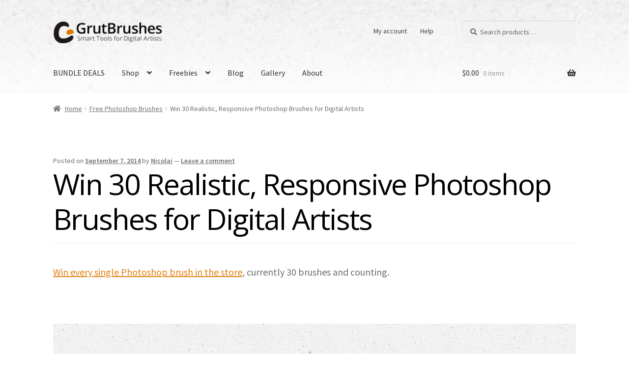

--- FILE ---
content_type: text/html; charset=UTF-8
request_url: https://www.grutbrushes.com/win-30-realistic-responsive-photoshop-brushes-digital-artists/
body_size: 25954
content:
<!doctype html>
<html lang="en-US">
<head>
<meta charset="UTF-8">
<meta name="viewport" content="width=device-width, initial-scale=1, maximum-scale=2.0">
<link rel="profile" href="http://gmpg.org/xfn/11">
<link rel="pingback" href="https://www.grutbrushes.com/xmlrpc.php">

		<script type="text/javascript">
			window.flatStyles = window.flatStyles || ''

			window.lightspeedOptimizeStylesheet = function () {
				const currentStylesheet = document.querySelector( '.tcb-lightspeed-style:not([data-ls-optimized])' )

				if ( currentStylesheet ) {
					try {
						if ( currentStylesheet.sheet && currentStylesheet.sheet.cssRules ) {
							if ( window.flatStyles ) {
								if ( this.optimizing ) {
									setTimeout( window.lightspeedOptimizeStylesheet.bind( this ), 24 )
								} else {
									this.optimizing = true;

									let rulesIndex = 0;

									while ( rulesIndex < currentStylesheet.sheet.cssRules.length ) {
										const rule = currentStylesheet.sheet.cssRules[ rulesIndex ]
										/* remove rules that already exist in the page */
										if ( rule.type === CSSRule.STYLE_RULE && window.flatStyles.includes( `${rule.selectorText}{` ) ) {
											currentStylesheet.sheet.deleteRule( rulesIndex )
										} else {
											rulesIndex ++
										}
									}
									/* optimize, mark it such, move to the next file, append the styles we have until now */
									currentStylesheet.setAttribute( 'data-ls-optimized', '1' )

									window.flatStyles += currentStylesheet.innerHTML

									this.optimizing = false
								}
							} else {
								window.flatStyles = currentStylesheet.innerHTML
								currentStylesheet.setAttribute( 'data-ls-optimized', '1' )
							}
						}
					} catch ( error ) {
						console.warn( error )
					}

					if ( currentStylesheet.parentElement.tagName !== 'HEAD' ) {
						/* always make sure that those styles end up in the head */
						const stylesheetID = currentStylesheet.id;
						/**
						 * make sure that there is only one copy of the css
						 * e.g display CSS
						 */
						if ( ( ! stylesheetID || ( stylesheetID && ! document.querySelector( `head #${stylesheetID}` ) ) ) ) {
							document.head.prepend( currentStylesheet )
						} else {
							currentStylesheet.remove();
						}
					}
				}
			}

			window.lightspeedOptimizeFlat = function ( styleSheetElement ) {
				if ( document.querySelectorAll( 'link[href*="thrive_flat.css"]' ).length > 1 ) {
					/* disable this flat if we already have one */
					styleSheetElement.setAttribute( 'disabled', true )
				} else {
					/* if this is the first one, make sure he's in head */
					if ( styleSheetElement.parentElement.tagName !== 'HEAD' ) {
						document.head.append( styleSheetElement )
					}
				}
			}
		</script>
		<meta name='robots' content='index, follow, max-image-preview:large, max-snippet:-1, max-video-preview:-1' />
<meta name="dlm-version" content="5.1.6">
	<!-- This site is optimized with the Yoast SEO plugin v26.5 - https://yoast.com/wordpress/plugins/seo/ -->
	<title>Win 30 Realistic, Responsive Photoshop Brushes for Digital Artists - GrutBrushes.com</title>
	<link rel="canonical" href="https://www.grutbrushes.com/win-30-realistic-responsive-photoshop-brushes-digital-artists/" />
	<meta property="og:locale" content="en_US" />
	<meta property="og:type" content="article" />
	<meta property="og:title" content="Win 30 Realistic, Responsive Photoshop Brushes for Digital Artists - GrutBrushes.com" />
	<meta property="og:description" content="Win every single Photoshop brush in the store, currently 30 brushes and counting. &nbsp; Win 30 realistic natural media Photoshop brushes for digital painters and illustrators Enter your email address (sign up for the mailing list) and get a chance to win the whole set of digital artists brushes, currently 30 with more added almost [&hellip;]" />
	<meta property="og:url" content="https://www.grutbrushes.com/win-30-realistic-responsive-photoshop-brushes-digital-artists/" />
	<meta property="og:site_name" content="GrutBrushes.com" />
	<meta property="article:published_time" content="2014-09-07T07:36:45+00:00" />
	<meta property="og:image" content="https://www.grutbrushes.com/wp-content/uploads/win-30-Photoshop-digital-art-Brushes.jpg" />
	<meta name="author" content="Nicolai" />
	<meta name="twitter:card" content="summary_large_image" />
	<meta name="twitter:label1" content="Written by" />
	<meta name="twitter:data1" content="Nicolai" />
	<script type="application/ld+json" class="yoast-schema-graph">{"@context":"https://schema.org","@graph":[{"@type":"Article","@id":"https://www.grutbrushes.com/win-30-realistic-responsive-photoshop-brushes-digital-artists/#article","isPartOf":{"@id":"https://www.grutbrushes.com/win-30-realistic-responsive-photoshop-brushes-digital-artists/"},"author":{"name":"Nicolai","@id":"https://www.grutbrushes.com/#/schema/person/ca70bf93e31e781ace00d12dba0d9803"},"headline":"Win 30 Realistic, Responsive Photoshop Brushes for Digital Artists","datePublished":"2014-09-07T07:36:45+00:00","mainEntityOfPage":{"@id":"https://www.grutbrushes.com/win-30-realistic-responsive-photoshop-brushes-digital-artists/"},"wordCount":96,"commentCount":0,"publisher":{"@id":"https://www.grutbrushes.com/#organization"},"image":{"@id":"https://www.grutbrushes.com/win-30-realistic-responsive-photoshop-brushes-digital-artists/#primaryimage"},"thumbnailUrl":"https://www.grutbrushes.com/wp-content/uploads/win-30-Photoshop-digital-art-Brushes.jpg","keywords":["contest","digital drawing","digital painting","free Photoshop brush","freebie","inking","Natural media","natural media brush","oil paint","pastel","Photoshop","Photoshop brush","raffle","watercolor Photoshop brush","watercolour"],"articleSection":["Free Photoshop Brushes"],"inLanguage":"en-US","potentialAction":[{"@type":"CommentAction","name":"Comment","target":["https://www.grutbrushes.com/win-30-realistic-responsive-photoshop-brushes-digital-artists/#respond"]}]},{"@type":"WebPage","@id":"https://www.grutbrushes.com/win-30-realistic-responsive-photoshop-brushes-digital-artists/","url":"https://www.grutbrushes.com/win-30-realistic-responsive-photoshop-brushes-digital-artists/","name":"Win 30 Realistic, Responsive Photoshop Brushes for Digital Artists - GrutBrushes.com","isPartOf":{"@id":"https://www.grutbrushes.com/#website"},"primaryImageOfPage":{"@id":"https://www.grutbrushes.com/win-30-realistic-responsive-photoshop-brushes-digital-artists/#primaryimage"},"image":{"@id":"https://www.grutbrushes.com/win-30-realistic-responsive-photoshop-brushes-digital-artists/#primaryimage"},"thumbnailUrl":"https://www.grutbrushes.com/wp-content/uploads/win-30-Photoshop-digital-art-Brushes.jpg","datePublished":"2014-09-07T07:36:45+00:00","breadcrumb":{"@id":"https://www.grutbrushes.com/win-30-realistic-responsive-photoshop-brushes-digital-artists/#breadcrumb"},"inLanguage":"en-US","potentialAction":[{"@type":"ReadAction","target":["https://www.grutbrushes.com/win-30-realistic-responsive-photoshop-brushes-digital-artists/"]}]},{"@type":"ImageObject","inLanguage":"en-US","@id":"https://www.grutbrushes.com/win-30-realistic-responsive-photoshop-brushes-digital-artists/#primaryimage","url":"https://www.grutbrushes.com/wp-content/uploads/win-30-Photoshop-digital-art-Brushes.jpg","contentUrl":"https://www.grutbrushes.com/wp-content/uploads/win-30-Photoshop-digital-art-Brushes.jpg"},{"@type":"BreadcrumbList","@id":"https://www.grutbrushes.com/win-30-realistic-responsive-photoshop-brushes-digital-artists/#breadcrumb","itemListElement":[{"@type":"ListItem","position":1,"name":"Home","item":"https://www.grutbrushes.com/"},{"@type":"ListItem","position":2,"name":"Photoshop brushes, digital art tips and GrutBrushes updates.","item":"https://www.grutbrushes.com/blog-photoshop-brushes/"},{"@type":"ListItem","position":3,"name":"Win 30 Realistic, Responsive Photoshop Brushes for Digital Artists"}]},{"@type":"WebSite","@id":"https://www.grutbrushes.com/#website","url":"https://www.grutbrushes.com/","name":"GrutBrushes.com","description":"Photoshop Brushes for Digital Artists","publisher":{"@id":"https://www.grutbrushes.com/#organization"},"potentialAction":[{"@type":"SearchAction","target":{"@type":"EntryPoint","urlTemplate":"https://www.grutbrushes.com/?s={search_term_string}"},"query-input":{"@type":"PropertyValueSpecification","valueRequired":true,"valueName":"search_term_string"}}],"inLanguage":"en-US"},{"@type":"Organization","@id":"https://www.grutbrushes.com/#organization","name":"GrutBrushes.com","url":"https://www.grutbrushes.com/","logo":{"@type":"ImageObject","inLanguage":"en-US","@id":"https://www.grutbrushes.com/#/schema/logo/image/","url":"https://www.grutbrushes.com/wp-content/uploads/2017/12/cropped-Logo-600px-2.png","contentUrl":"https://www.grutbrushes.com/wp-content/uploads/2017/12/cropped-Logo-600px-2.png","width":110,"height":110,"caption":"GrutBrushes.com"},"image":{"@id":"https://www.grutbrushes.com/#/schema/logo/image/"}},{"@type":"Person","@id":"https://www.grutbrushes.com/#/schema/person/ca70bf93e31e781ace00d12dba0d9803","name":"Nicolai","image":{"@type":"ImageObject","inLanguage":"en-US","@id":"https://www.grutbrushes.com/#/schema/person/image/","url":"https://secure.gravatar.com/avatar/9b7e8f7bb32206ff4a96b96b99e904286f4eb1a1ef82931c8e4995993898ace4?s=96&r=g","contentUrl":"https://secure.gravatar.com/avatar/9b7e8f7bb32206ff4a96b96b99e904286f4eb1a1ef82931c8e4995993898ace4?s=96&r=g","caption":"Nicolai"},"sameAs":["http://Grutbrushes.com"],"url":"https://www.grutbrushes.com/author/admin/"}]}</script>
	<!-- / Yoast SEO plugin. -->


<link rel='dns-prefetch' href='//www.grutbrushes.com' />
<link rel='dns-prefetch' href='//ws.sharethis.com' />
<link rel='dns-prefetch' href='//fonts.googleapis.com' />
<link rel="alternate" type="application/rss+xml" title="GrutBrushes.com &raquo; Feed" href="https://www.grutbrushes.com/feed/" />
<link rel="alternate" type="application/rss+xml" title="GrutBrushes.com &raquo; Comments Feed" href="https://www.grutbrushes.com/comments/feed/" />
<link rel="alternate" type="application/rss+xml" title="GrutBrushes.com &raquo; Win 30 Realistic, Responsive Photoshop Brushes for Digital Artists Comments Feed" href="https://www.grutbrushes.com/win-30-realistic-responsive-photoshop-brushes-digital-artists/feed/" />
<link rel="alternate" title="oEmbed (JSON)" type="application/json+oembed" href="https://www.grutbrushes.com/wp-json/oembed/1.0/embed?url=https%3A%2F%2Fwww.grutbrushes.com%2Fwin-30-realistic-responsive-photoshop-brushes-digital-artists%2F" />
<link rel="alternate" title="oEmbed (XML)" type="text/xml+oembed" href="https://www.grutbrushes.com/wp-json/oembed/1.0/embed?url=https%3A%2F%2Fwww.grutbrushes.com%2Fwin-30-realistic-responsive-photoshop-brushes-digital-artists%2F&#038;format=xml" />
<style id='wp-img-auto-sizes-contain-inline-css'>
img:is([sizes=auto i],[sizes^="auto," i]){contain-intrinsic-size:3000px 1500px}
/*# sourceURL=wp-img-auto-sizes-contain-inline-css */
</style>
<style id='wp-emoji-styles-inline-css'>

	img.wp-smiley, img.emoji {
		display: inline !important;
		border: none !important;
		box-shadow: none !important;
		height: 1em !important;
		width: 1em !important;
		margin: 0 0.07em !important;
		vertical-align: -0.1em !important;
		background: none !important;
		padding: 0 !important;
	}
/*# sourceURL=wp-emoji-styles-inline-css */
</style>
<style id='wp-block-library-inline-css'>
:root{--wp-block-synced-color:#7a00df;--wp-block-synced-color--rgb:122,0,223;--wp-bound-block-color:var(--wp-block-synced-color);--wp-editor-canvas-background:#ddd;--wp-admin-theme-color:#007cba;--wp-admin-theme-color--rgb:0,124,186;--wp-admin-theme-color-darker-10:#006ba1;--wp-admin-theme-color-darker-10--rgb:0,107,160.5;--wp-admin-theme-color-darker-20:#005a87;--wp-admin-theme-color-darker-20--rgb:0,90,135;--wp-admin-border-width-focus:2px}@media (min-resolution:192dpi){:root{--wp-admin-border-width-focus:1.5px}}.wp-element-button{cursor:pointer}:root .has-very-light-gray-background-color{background-color:#eee}:root .has-very-dark-gray-background-color{background-color:#313131}:root .has-very-light-gray-color{color:#eee}:root .has-very-dark-gray-color{color:#313131}:root .has-vivid-green-cyan-to-vivid-cyan-blue-gradient-background{background:linear-gradient(135deg,#00d084,#0693e3)}:root .has-purple-crush-gradient-background{background:linear-gradient(135deg,#34e2e4,#4721fb 50%,#ab1dfe)}:root .has-hazy-dawn-gradient-background{background:linear-gradient(135deg,#faaca8,#dad0ec)}:root .has-subdued-olive-gradient-background{background:linear-gradient(135deg,#fafae1,#67a671)}:root .has-atomic-cream-gradient-background{background:linear-gradient(135deg,#fdd79a,#004a59)}:root .has-nightshade-gradient-background{background:linear-gradient(135deg,#330968,#31cdcf)}:root .has-midnight-gradient-background{background:linear-gradient(135deg,#020381,#2874fc)}:root{--wp--preset--font-size--normal:16px;--wp--preset--font-size--huge:42px}.has-regular-font-size{font-size:1em}.has-larger-font-size{font-size:2.625em}.has-normal-font-size{font-size:var(--wp--preset--font-size--normal)}.has-huge-font-size{font-size:var(--wp--preset--font-size--huge)}.has-text-align-center{text-align:center}.has-text-align-left{text-align:left}.has-text-align-right{text-align:right}.has-fit-text{white-space:nowrap!important}#end-resizable-editor-section{display:none}.aligncenter{clear:both}.items-justified-left{justify-content:flex-start}.items-justified-center{justify-content:center}.items-justified-right{justify-content:flex-end}.items-justified-space-between{justify-content:space-between}.screen-reader-text{border:0;clip-path:inset(50%);height:1px;margin:-1px;overflow:hidden;padding:0;position:absolute;width:1px;word-wrap:normal!important}.screen-reader-text:focus{background-color:#ddd;clip-path:none;color:#444;display:block;font-size:1em;height:auto;left:5px;line-height:normal;padding:15px 23px 14px;text-decoration:none;top:5px;width:auto;z-index:100000}html :where(.has-border-color){border-style:solid}html :where([style*=border-top-color]){border-top-style:solid}html :where([style*=border-right-color]){border-right-style:solid}html :where([style*=border-bottom-color]){border-bottom-style:solid}html :where([style*=border-left-color]){border-left-style:solid}html :where([style*=border-width]){border-style:solid}html :where([style*=border-top-width]){border-top-style:solid}html :where([style*=border-right-width]){border-right-style:solid}html :where([style*=border-bottom-width]){border-bottom-style:solid}html :where([style*=border-left-width]){border-left-style:solid}html :where(img[class*=wp-image-]){height:auto;max-width:100%}:where(figure){margin:0 0 1em}html :where(.is-position-sticky){--wp-admin--admin-bar--position-offset:var(--wp-admin--admin-bar--height,0px)}@media screen and (max-width:600px){html :where(.is-position-sticky){--wp-admin--admin-bar--position-offset:0px}}

/*# sourceURL=wp-block-library-inline-css */
</style><link rel='stylesheet' id='wc-blocks-style-css' href='https://www.grutbrushes.com/wp-content/plugins/woocommerce/assets/client/blocks/wc-blocks.css?ver=wc-10.3.7' media='all' />
<style id='global-styles-inline-css'>
:root{--wp--preset--aspect-ratio--square: 1;--wp--preset--aspect-ratio--4-3: 4/3;--wp--preset--aspect-ratio--3-4: 3/4;--wp--preset--aspect-ratio--3-2: 3/2;--wp--preset--aspect-ratio--2-3: 2/3;--wp--preset--aspect-ratio--16-9: 16/9;--wp--preset--aspect-ratio--9-16: 9/16;--wp--preset--color--black: #000000;--wp--preset--color--cyan-bluish-gray: #abb8c3;--wp--preset--color--white: #ffffff;--wp--preset--color--pale-pink: #f78da7;--wp--preset--color--vivid-red: #cf2e2e;--wp--preset--color--luminous-vivid-orange: #ff6900;--wp--preset--color--luminous-vivid-amber: #fcb900;--wp--preset--color--light-green-cyan: #7bdcb5;--wp--preset--color--vivid-green-cyan: #00d084;--wp--preset--color--pale-cyan-blue: #8ed1fc;--wp--preset--color--vivid-cyan-blue: #0693e3;--wp--preset--color--vivid-purple: #9b51e0;--wp--preset--gradient--vivid-cyan-blue-to-vivid-purple: linear-gradient(135deg,rgb(6,147,227) 0%,rgb(155,81,224) 100%);--wp--preset--gradient--light-green-cyan-to-vivid-green-cyan: linear-gradient(135deg,rgb(122,220,180) 0%,rgb(0,208,130) 100%);--wp--preset--gradient--luminous-vivid-amber-to-luminous-vivid-orange: linear-gradient(135deg,rgb(252,185,0) 0%,rgb(255,105,0) 100%);--wp--preset--gradient--luminous-vivid-orange-to-vivid-red: linear-gradient(135deg,rgb(255,105,0) 0%,rgb(207,46,46) 100%);--wp--preset--gradient--very-light-gray-to-cyan-bluish-gray: linear-gradient(135deg,rgb(238,238,238) 0%,rgb(169,184,195) 100%);--wp--preset--gradient--cool-to-warm-spectrum: linear-gradient(135deg,rgb(74,234,220) 0%,rgb(151,120,209) 20%,rgb(207,42,186) 40%,rgb(238,44,130) 60%,rgb(251,105,98) 80%,rgb(254,248,76) 100%);--wp--preset--gradient--blush-light-purple: linear-gradient(135deg,rgb(255,206,236) 0%,rgb(152,150,240) 100%);--wp--preset--gradient--blush-bordeaux: linear-gradient(135deg,rgb(254,205,165) 0%,rgb(254,45,45) 50%,rgb(107,0,62) 100%);--wp--preset--gradient--luminous-dusk: linear-gradient(135deg,rgb(255,203,112) 0%,rgb(199,81,192) 50%,rgb(65,88,208) 100%);--wp--preset--gradient--pale-ocean: linear-gradient(135deg,rgb(255,245,203) 0%,rgb(182,227,212) 50%,rgb(51,167,181) 100%);--wp--preset--gradient--electric-grass: linear-gradient(135deg,rgb(202,248,128) 0%,rgb(113,206,126) 100%);--wp--preset--gradient--midnight: linear-gradient(135deg,rgb(2,3,129) 0%,rgb(40,116,252) 100%);--wp--preset--font-size--small: 14px;--wp--preset--font-size--medium: 23px;--wp--preset--font-size--large: 26px;--wp--preset--font-size--x-large: 42px;--wp--preset--font-size--normal: 16px;--wp--preset--font-size--huge: 37px;--wp--preset--spacing--20: 0.44rem;--wp--preset--spacing--30: 0.67rem;--wp--preset--spacing--40: 1rem;--wp--preset--spacing--50: 1.5rem;--wp--preset--spacing--60: 2.25rem;--wp--preset--spacing--70: 3.38rem;--wp--preset--spacing--80: 5.06rem;--wp--preset--shadow--natural: 6px 6px 9px rgba(0, 0, 0, 0.2);--wp--preset--shadow--deep: 12px 12px 50px rgba(0, 0, 0, 0.4);--wp--preset--shadow--sharp: 6px 6px 0px rgba(0, 0, 0, 0.2);--wp--preset--shadow--outlined: 6px 6px 0px -3px rgb(255, 255, 255), 6px 6px rgb(0, 0, 0);--wp--preset--shadow--crisp: 6px 6px 0px rgb(0, 0, 0);}:root :where(.is-layout-flow) > :first-child{margin-block-start: 0;}:root :where(.is-layout-flow) > :last-child{margin-block-end: 0;}:root :where(.is-layout-flow) > *{margin-block-start: 24px;margin-block-end: 0;}:root :where(.is-layout-constrained) > :first-child{margin-block-start: 0;}:root :where(.is-layout-constrained) > :last-child{margin-block-end: 0;}:root :where(.is-layout-constrained) > *{margin-block-start: 24px;margin-block-end: 0;}:root :where(.is-layout-flex){gap: 24px;}:root :where(.is-layout-grid){gap: 24px;}body .is-layout-flex{display: flex;}.is-layout-flex{flex-wrap: wrap;align-items: center;}.is-layout-flex > :is(*, div){margin: 0;}body .is-layout-grid{display: grid;}.is-layout-grid > :is(*, div){margin: 0;}.has-black-color{color: var(--wp--preset--color--black) !important;}.has-cyan-bluish-gray-color{color: var(--wp--preset--color--cyan-bluish-gray) !important;}.has-white-color{color: var(--wp--preset--color--white) !important;}.has-pale-pink-color{color: var(--wp--preset--color--pale-pink) !important;}.has-vivid-red-color{color: var(--wp--preset--color--vivid-red) !important;}.has-luminous-vivid-orange-color{color: var(--wp--preset--color--luminous-vivid-orange) !important;}.has-luminous-vivid-amber-color{color: var(--wp--preset--color--luminous-vivid-amber) !important;}.has-light-green-cyan-color{color: var(--wp--preset--color--light-green-cyan) !important;}.has-vivid-green-cyan-color{color: var(--wp--preset--color--vivid-green-cyan) !important;}.has-pale-cyan-blue-color{color: var(--wp--preset--color--pale-cyan-blue) !important;}.has-vivid-cyan-blue-color{color: var(--wp--preset--color--vivid-cyan-blue) !important;}.has-vivid-purple-color{color: var(--wp--preset--color--vivid-purple) !important;}.has-black-background-color{background-color: var(--wp--preset--color--black) !important;}.has-cyan-bluish-gray-background-color{background-color: var(--wp--preset--color--cyan-bluish-gray) !important;}.has-white-background-color{background-color: var(--wp--preset--color--white) !important;}.has-pale-pink-background-color{background-color: var(--wp--preset--color--pale-pink) !important;}.has-vivid-red-background-color{background-color: var(--wp--preset--color--vivid-red) !important;}.has-luminous-vivid-orange-background-color{background-color: var(--wp--preset--color--luminous-vivid-orange) !important;}.has-luminous-vivid-amber-background-color{background-color: var(--wp--preset--color--luminous-vivid-amber) !important;}.has-light-green-cyan-background-color{background-color: var(--wp--preset--color--light-green-cyan) !important;}.has-vivid-green-cyan-background-color{background-color: var(--wp--preset--color--vivid-green-cyan) !important;}.has-pale-cyan-blue-background-color{background-color: var(--wp--preset--color--pale-cyan-blue) !important;}.has-vivid-cyan-blue-background-color{background-color: var(--wp--preset--color--vivid-cyan-blue) !important;}.has-vivid-purple-background-color{background-color: var(--wp--preset--color--vivid-purple) !important;}.has-black-border-color{border-color: var(--wp--preset--color--black) !important;}.has-cyan-bluish-gray-border-color{border-color: var(--wp--preset--color--cyan-bluish-gray) !important;}.has-white-border-color{border-color: var(--wp--preset--color--white) !important;}.has-pale-pink-border-color{border-color: var(--wp--preset--color--pale-pink) !important;}.has-vivid-red-border-color{border-color: var(--wp--preset--color--vivid-red) !important;}.has-luminous-vivid-orange-border-color{border-color: var(--wp--preset--color--luminous-vivid-orange) !important;}.has-luminous-vivid-amber-border-color{border-color: var(--wp--preset--color--luminous-vivid-amber) !important;}.has-light-green-cyan-border-color{border-color: var(--wp--preset--color--light-green-cyan) !important;}.has-vivid-green-cyan-border-color{border-color: var(--wp--preset--color--vivid-green-cyan) !important;}.has-pale-cyan-blue-border-color{border-color: var(--wp--preset--color--pale-cyan-blue) !important;}.has-vivid-cyan-blue-border-color{border-color: var(--wp--preset--color--vivid-cyan-blue) !important;}.has-vivid-purple-border-color{border-color: var(--wp--preset--color--vivid-purple) !important;}.has-vivid-cyan-blue-to-vivid-purple-gradient-background{background: var(--wp--preset--gradient--vivid-cyan-blue-to-vivid-purple) !important;}.has-light-green-cyan-to-vivid-green-cyan-gradient-background{background: var(--wp--preset--gradient--light-green-cyan-to-vivid-green-cyan) !important;}.has-luminous-vivid-amber-to-luminous-vivid-orange-gradient-background{background: var(--wp--preset--gradient--luminous-vivid-amber-to-luminous-vivid-orange) !important;}.has-luminous-vivid-orange-to-vivid-red-gradient-background{background: var(--wp--preset--gradient--luminous-vivid-orange-to-vivid-red) !important;}.has-very-light-gray-to-cyan-bluish-gray-gradient-background{background: var(--wp--preset--gradient--very-light-gray-to-cyan-bluish-gray) !important;}.has-cool-to-warm-spectrum-gradient-background{background: var(--wp--preset--gradient--cool-to-warm-spectrum) !important;}.has-blush-light-purple-gradient-background{background: var(--wp--preset--gradient--blush-light-purple) !important;}.has-blush-bordeaux-gradient-background{background: var(--wp--preset--gradient--blush-bordeaux) !important;}.has-luminous-dusk-gradient-background{background: var(--wp--preset--gradient--luminous-dusk) !important;}.has-pale-ocean-gradient-background{background: var(--wp--preset--gradient--pale-ocean) !important;}.has-electric-grass-gradient-background{background: var(--wp--preset--gradient--electric-grass) !important;}.has-midnight-gradient-background{background: var(--wp--preset--gradient--midnight) !important;}.has-small-font-size{font-size: var(--wp--preset--font-size--small) !important;}.has-medium-font-size{font-size: var(--wp--preset--font-size--medium) !important;}.has-large-font-size{font-size: var(--wp--preset--font-size--large) !important;}.has-x-large-font-size{font-size: var(--wp--preset--font-size--x-large) !important;}
/*# sourceURL=global-styles-inline-css */
</style>

<style id='classic-theme-styles-inline-css'>
/*! This file is auto-generated */
.wp-block-button__link{color:#fff;background-color:#32373c;border-radius:9999px;box-shadow:none;text-decoration:none;padding:calc(.667em + 2px) calc(1.333em + 2px);font-size:1.125em}.wp-block-file__button{background:#32373c;color:#fff;text-decoration:none}
/*# sourceURL=/wp-includes/css/classic-themes.min.css */
</style>
<link rel='stylesheet' id='storefront-gutenberg-blocks-css' href='https://www.grutbrushes.com/wp-content/themes/storefront/assets/css/base/gutenberg-blocks.css?ver=4.6.1' media='all' />
<style id='storefront-gutenberg-blocks-inline-css'>

				.wp-block-button__link:not(.has-text-color) {
					color: #ededed;
				}

				.wp-block-button__link:not(.has-text-color):hover,
				.wp-block-button__link:not(.has-text-color):focus,
				.wp-block-button__link:not(.has-text-color):active {
					color: #ededed;
				}

				.wp-block-button__link:not(.has-background) {
					background-color: #e87d00;
				}

				.wp-block-button__link:not(.has-background):hover,
				.wp-block-button__link:not(.has-background):focus,
				.wp-block-button__link:not(.has-background):active {
					border-color: #cf6400;
					background-color: #cf6400;
				}

				.wc-block-grid__products .wc-block-grid__product .wp-block-button__link {
					background-color: #e87d00;
					border-color: #e87d00;
					color: #ededed;
				}

				.wp-block-quote footer,
				.wp-block-quote cite,
				.wp-block-quote__citation {
					color: #6d6d6d;
				}

				.wp-block-pullquote cite,
				.wp-block-pullquote footer,
				.wp-block-pullquote__citation {
					color: #6d6d6d;
				}

				.wp-block-image figcaption {
					color: #6d6d6d;
				}

				.wp-block-separator.is-style-dots::before {
					color: #333333;
				}

				.wp-block-file a.wp-block-file__button {
					color: #ededed;
					background-color: #e87d00;
					border-color: #e87d00;
				}

				.wp-block-file a.wp-block-file__button:hover,
				.wp-block-file a.wp-block-file__button:focus,
				.wp-block-file a.wp-block-file__button:active {
					color: #ededed;
					background-color: #cf6400;
				}

				.wp-block-code,
				.wp-block-preformatted pre {
					color: #6d6d6d;
				}

				.wp-block-table:not( .has-background ):not( .is-style-stripes ) tbody tr:nth-child(2n) td {
					background-color: #fdfdfd;
				}

				.wp-block-cover .wp-block-cover__inner-container h1:not(.has-text-color),
				.wp-block-cover .wp-block-cover__inner-container h2:not(.has-text-color),
				.wp-block-cover .wp-block-cover__inner-container h3:not(.has-text-color),
				.wp-block-cover .wp-block-cover__inner-container h4:not(.has-text-color),
				.wp-block-cover .wp-block-cover__inner-container h5:not(.has-text-color),
				.wp-block-cover .wp-block-cover__inner-container h6:not(.has-text-color) {
					color: #000000;
				}

				.wc-block-components-price-slider__range-input-progress,
				.rtl .wc-block-components-price-slider__range-input-progress {
					--range-color: #e07f0f;
				}

				/* Target only IE11 */
				@media all and (-ms-high-contrast: none), (-ms-high-contrast: active) {
					.wc-block-components-price-slider__range-input-progress {
						background: #e07f0f;
					}
				}

				.wc-block-components-button:not(.is-link) {
					background-color: #1b97c2;
					color: #ffffff;
				}

				.wc-block-components-button:not(.is-link):hover,
				.wc-block-components-button:not(.is-link):focus,
				.wc-block-components-button:not(.is-link):active {
					background-color: #027ea9;
					color: #ffffff;
				}

				.wc-block-components-button:not(.is-link):disabled {
					background-color: #1b97c2;
					color: #ffffff;
				}

				.wc-block-cart__submit-container {
					background-color: #ffffff;
				}

				.wc-block-cart__submit-container::before {
					color: rgba(220,220,220,0.5);
				}

				.wc-block-components-order-summary-item__quantity {
					background-color: #ffffff;
					border-color: #6d6d6d;
					box-shadow: 0 0 0 2px #ffffff;
					color: #6d6d6d;
				}
			
/*# sourceURL=storefront-gutenberg-blocks-inline-css */
</style>
<link rel='stylesheet' id='somdn-style-css' href='https://www.grutbrushes.com/wp-content/plugins/download-now-for-woocommerce/assets/css/somdn-style.css?ver=6.9' media='all' />
<link rel='stylesheet' id='wpb-wl-magnific-popup-css' href='https://www.grutbrushes.com/wp-content/plugins/woocommerce-lightbox-pro/inc/../assets/css/magnific-popup.css?ver=1.0' media='all' />
<link rel='stylesheet' id='wpb-wl-main-css' href='https://www.grutbrushes.com/wp-content/plugins/woocommerce-lightbox-pro/inc/../assets/css/main.css?ver=1.0' media='all' />
<link rel='stylesheet' id='wpb-wl-font-css' href='//fonts.googleapis.com/css?family=Open+Sans%3A400%2C600&#038;ver=1.0' media='all' />
<link rel='stylesheet' id='wpb-wl-custom-style-css' href='https://www.grutbrushes.com/wp-content/plugins/woocommerce-lightbox-pro/inc/../assets/css/custom.css?ver=1.0' media='all' />
<style id='wpb-wl-custom-style-inline-css'>
body .wpb_wl_preview_area .wpb_wl_preview { background: #ef9337; color: #ffffff; font-size: 14px; padding: 8px 10px;}.wpb_wl_preview_area .wpb_wl_preview:focus, .wpb_wl_preview_area .wpb_wl_preview:hover, .wpb_wl_preview_area .wpb_wl_preview:active { background: #efbe8d; color: #ffffff; }.wpb_wl_preview_area_fixed.wpb_wl_btn_auto_on { top: 35%; }@media (min-width: 768px){ .wpb_wl_quick_view_content { max-width: 800px; } }.wpb_wl_quick_view_content { background: #ffffff; }.wpb_wl_layout_left-right .wpb_wl_images { width: 65%; }.wpb_wl_layout_left-right .wpb_wl_summary { width: 35%; }.wpb_wl_images div.images img {
    display: none;
}
/*# sourceURL=wpb-wl-custom-style-inline-css */
</style>
<style id='woocommerce-inline-inline-css'>
.woocommerce form .form-row .required { visibility: visible; }
/*# sourceURL=woocommerce-inline-inline-css */
</style>
<link rel='stylesheet' id='brands-styles-css' href='https://www.grutbrushes.com/wp-content/plugins/woocommerce/assets/css/brands.css?ver=10.3.7' media='all' />
<link rel='stylesheet' id='storefront-style-css' href='https://www.grutbrushes.com/wp-content/themes/storefront/style.css?ver=4.6.1' media='all' />
<style id='storefront-style-inline-css'>

			.main-navigation ul li a,
			.site-title a,
			ul.menu li a,
			.site-branding h1 a,
			button.menu-toggle,
			button.menu-toggle:hover,
			.handheld-navigation .dropdown-toggle {
				color: #333333;
			}

			button.menu-toggle,
			button.menu-toggle:hover {
				border-color: #333333;
			}

			.main-navigation ul li a:hover,
			.main-navigation ul li:hover > a,
			.site-title a:hover,
			.site-header ul.menu li.current-menu-item > a {
				color: #747474;
			}

			table:not( .has-background ) th {
				background-color: #f8f8f8;
			}

			table:not( .has-background ) tbody td {
				background-color: #fdfdfd;
			}

			table:not( .has-background ) tbody tr:nth-child(2n) td,
			fieldset,
			fieldset legend {
				background-color: #fbfbfb;
			}

			.site-header,
			.secondary-navigation ul ul,
			.main-navigation ul.menu > li.menu-item-has-children:after,
			.secondary-navigation ul.menu ul,
			.storefront-handheld-footer-bar,
			.storefront-handheld-footer-bar ul li > a,
			.storefront-handheld-footer-bar ul li.search .site-search,
			button.menu-toggle,
			button.menu-toggle:hover {
				background-color: #ffffff;
			}

			p.site-description,
			.site-header,
			.storefront-handheld-footer-bar {
				color: #404040;
			}

			button.menu-toggle:after,
			button.menu-toggle:before,
			button.menu-toggle span:before {
				background-color: #333333;
			}

			h1, h2, h3, h4, h5, h6, .wc-block-grid__product-title {
				color: #333333;
			}

			.widget h1 {
				border-bottom-color: #333333;
			}

			body,
			.secondary-navigation a {
				color: #6d6d6d;
			}

			.widget-area .widget a,
			.hentry .entry-header .posted-on a,
			.hentry .entry-header .post-author a,
			.hentry .entry-header .post-comments a,
			.hentry .entry-header .byline a {
				color: #727272;
			}

			a {
				color: #e07f0f;
			}

			a:focus,
			button:focus,
			.button.alt:focus,
			input:focus,
			textarea:focus,
			input[type="button"]:focus,
			input[type="reset"]:focus,
			input[type="submit"]:focus,
			input[type="email"]:focus,
			input[type="tel"]:focus,
			input[type="url"]:focus,
			input[type="password"]:focus,
			input[type="search"]:focus {
				outline-color: #e07f0f;
			}

			button, input[type="button"], input[type="reset"], input[type="submit"], .button, .widget a.button {
				background-color: #e87d00;
				border-color: #e87d00;
				color: #ededed;
			}

			button:hover, input[type="button"]:hover, input[type="reset"]:hover, input[type="submit"]:hover, .button:hover, .widget a.button:hover {
				background-color: #cf6400;
				border-color: #cf6400;
				color: #ededed;
			}

			button.alt, input[type="button"].alt, input[type="reset"].alt, input[type="submit"].alt, .button.alt, .widget-area .widget a.button.alt {
				background-color: #1b97c2;
				border-color: #1b97c2;
				color: #ffffff;
			}

			button.alt:hover, input[type="button"].alt:hover, input[type="reset"].alt:hover, input[type="submit"].alt:hover, .button.alt:hover, .widget-area .widget a.button.alt:hover {
				background-color: #027ea9;
				border-color: #027ea9;
				color: #ffffff;
			}

			.pagination .page-numbers li .page-numbers.current {
				background-color: #e6e6e6;
				color: #636363;
			}

			#comments .comment-list .comment-content .comment-text {
				background-color: #f8f8f8;
			}

			.site-footer {
				background-color: #f0f0f0;
				color: #6d6d6d;
			}

			.site-footer a:not(.button):not(.components-button) {
				color: #333333;
			}

			.site-footer .storefront-handheld-footer-bar a:not(.button):not(.components-button) {
				color: #333333;
			}

			.site-footer h1, .site-footer h2, .site-footer h3, .site-footer h4, .site-footer h5, .site-footer h6, .site-footer .widget .widget-title, .site-footer .widget .widgettitle {
				color: #333333;
			}

			.page-template-template-homepage.has-post-thumbnail .type-page.has-post-thumbnail .entry-title {
				color: #000000;
			}

			.page-template-template-homepage.has-post-thumbnail .type-page.has-post-thumbnail .entry-content {
				color: #000000;
			}

			@media screen and ( min-width: 768px ) {
				.secondary-navigation ul.menu a:hover {
					color: #595959;
				}

				.secondary-navigation ul.menu a {
					color: #404040;
				}

				.main-navigation ul.menu ul.sub-menu,
				.main-navigation ul.nav-menu ul.children {
					background-color: #f0f0f0;
				}

				.site-header {
					border-bottom-color: #f0f0f0;
				}
			}

				.sp-fixed-width .site {
					background-color:#ffffff;
				}
			

				.checkout-slides .sp-checkout-control-nav li a:after {
					background-color:#ffffff;
					border: 4px solid #d7d7d7;
				}

				.checkout-slides .sp-checkout-control-nav li:nth-child(2) a.flex-active:after {
					border: 4px solid #d7d7d7;
				}

				.checkout-slides .sp-checkout-control-nav li a:before,
				.checkout-slides .sp-checkout-control-nav li:nth-child(2) a.flex-active:before  {
					background-color:#d7d7d7;
				}

				.checkout-slides .sp-checkout-control-nav li:nth-child(2) a:before {
					background-color:#ebebeb;
				}

				.checkout-slides .sp-checkout-control-nav li:nth-child(2) a:after {
					border: 4px solid #ebebeb;
				}
			
/*# sourceURL=storefront-style-inline-css */
</style>
<link rel='stylesheet' id='storefront-icons-css' href='https://www.grutbrushes.com/wp-content/themes/storefront/assets/css/base/icons.css?ver=4.6.1' media='all' />
<link rel='stylesheet' id='storefront-fonts-css' href='https://fonts.googleapis.com/css?family=Source+Sans+Pro%3A400%2C300%2C300italic%2C400italic%2C600%2C700%2C900&#038;subset=latin%2Clatin-ext&#038;ver=4.6.1' media='all' />
<link rel='stylesheet' id='sp-google-fonts-css' href='//fonts.googleapis.com/css?family=Open+Sans:regular' media='all' />
<link rel='stylesheet' id='storefront-woocommerce-style-css' href='https://www.grutbrushes.com/wp-content/themes/storefront/assets/css/woocommerce/woocommerce.css?ver=4.6.1' media='all' />
<style id='storefront-woocommerce-style-inline-css'>
@font-face {
				font-family: star;
				src: url(https://www.grutbrushes.com/wp-content/plugins/woocommerce/assets/fonts/star.eot);
				src:
					url(https://www.grutbrushes.com/wp-content/plugins/woocommerce/assets/fonts/star.eot?#iefix) format("embedded-opentype"),
					url(https://www.grutbrushes.com/wp-content/plugins/woocommerce/assets/fonts/star.woff) format("woff"),
					url(https://www.grutbrushes.com/wp-content/plugins/woocommerce/assets/fonts/star.ttf) format("truetype"),
					url(https://www.grutbrushes.com/wp-content/plugins/woocommerce/assets/fonts/star.svg#star) format("svg");
				font-weight: 400;
				font-style: normal;
			}
			@font-face {
				font-family: WooCommerce;
				src: url(https://www.grutbrushes.com/wp-content/plugins/woocommerce/assets/fonts/WooCommerce.eot);
				src:
					url(https://www.grutbrushes.com/wp-content/plugins/woocommerce/assets/fonts/WooCommerce.eot?#iefix) format("embedded-opentype"),
					url(https://www.grutbrushes.com/wp-content/plugins/woocommerce/assets/fonts/WooCommerce.woff) format("woff"),
					url(https://www.grutbrushes.com/wp-content/plugins/woocommerce/assets/fonts/WooCommerce.ttf) format("truetype"),
					url(https://www.grutbrushes.com/wp-content/plugins/woocommerce/assets/fonts/WooCommerce.svg#WooCommerce) format("svg");
				font-weight: 400;
				font-style: normal;
			}

			a.cart-contents,
			.site-header-cart .widget_shopping_cart a {
				color: #333333;
			}

			a.cart-contents:hover,
			.site-header-cart .widget_shopping_cart a:hover,
			.site-header-cart:hover > li > a {
				color: #747474;
			}

			table.cart td.product-remove,
			table.cart td.actions {
				border-top-color: #ffffff;
			}

			.storefront-handheld-footer-bar ul li.cart .count {
				background-color: #333333;
				color: #ffffff;
				border-color: #ffffff;
			}

			.woocommerce-tabs ul.tabs li.active a,
			ul.products li.product .price,
			.onsale,
			.wc-block-grid__product-onsale,
			.widget_search form:before,
			.widget_product_search form:before {
				color: #6d6d6d;
			}

			.woocommerce-breadcrumb a,
			a.woocommerce-review-link,
			.product_meta a {
				color: #727272;
			}

			.wc-block-grid__product-onsale,
			.onsale {
				border-color: #6d6d6d;
			}

			.star-rating span:before,
			.quantity .plus, .quantity .minus,
			p.stars a:hover:after,
			p.stars a:after,
			.star-rating span:before,
			#payment .payment_methods li input[type=radio]:first-child:checked+label:before {
				color: #e07f0f;
			}

			.widget_price_filter .ui-slider .ui-slider-range,
			.widget_price_filter .ui-slider .ui-slider-handle {
				background-color: #e07f0f;
			}

			.order_details {
				background-color: #f8f8f8;
			}

			.order_details > li {
				border-bottom: 1px dotted #e3e3e3;
			}

			.order_details:before,
			.order_details:after {
				background: -webkit-linear-gradient(transparent 0,transparent 0),-webkit-linear-gradient(135deg,#f8f8f8 33.33%,transparent 33.33%),-webkit-linear-gradient(45deg,#f8f8f8 33.33%,transparent 33.33%)
			}

			#order_review {
				background-color: #ffffff;
			}

			#payment .payment_methods > li .payment_box,
			#payment .place-order {
				background-color: #fafafa;
			}

			#payment .payment_methods > li:not(.woocommerce-notice) {
				background-color: #f5f5f5;
			}

			#payment .payment_methods > li:not(.woocommerce-notice):hover {
				background-color: #f0f0f0;
			}

			.woocommerce-pagination .page-numbers li .page-numbers.current {
				background-color: #e6e6e6;
				color: #636363;
			}

			.wc-block-grid__product-onsale,
			.onsale,
			.woocommerce-pagination .page-numbers li .page-numbers:not(.current) {
				color: #6d6d6d;
			}

			p.stars a:before,
			p.stars a:hover~a:before,
			p.stars.selected a.active~a:before {
				color: #6d6d6d;
			}

			p.stars.selected a.active:before,
			p.stars:hover a:before,
			p.stars.selected a:not(.active):before,
			p.stars.selected a.active:before {
				color: #e07f0f;
			}

			.single-product div.product .woocommerce-product-gallery .woocommerce-product-gallery__trigger {
				background-color: #e87d00;
				color: #ededed;
			}

			.single-product div.product .woocommerce-product-gallery .woocommerce-product-gallery__trigger:hover {
				background-color: #cf6400;
				border-color: #cf6400;
				color: #ededed;
			}

			.button.added_to_cart:focus,
			.button.wc-forward:focus {
				outline-color: #e07f0f;
			}

			.added_to_cart,
			.site-header-cart .widget_shopping_cart a.button,
			.wc-block-grid__products .wc-block-grid__product .wp-block-button__link {
				background-color: #e87d00;
				border-color: #e87d00;
				color: #ededed;
			}

			.added_to_cart:hover,
			.site-header-cart .widget_shopping_cart a.button:hover,
			.wc-block-grid__products .wc-block-grid__product .wp-block-button__link:hover {
				background-color: #cf6400;
				border-color: #cf6400;
				color: #ededed;
			}

			.added_to_cart.alt, .added_to_cart, .widget a.button.checkout {
				background-color: #1b97c2;
				border-color: #1b97c2;
				color: #ffffff;
			}

			.added_to_cart.alt:hover, .added_to_cart:hover, .widget a.button.checkout:hover {
				background-color: #027ea9;
				border-color: #027ea9;
				color: #ffffff;
			}

			.button.loading {
				color: #e87d00;
			}

			.button.loading:hover {
				background-color: #e87d00;
			}

			.button.loading:after {
				color: #ededed;
			}

			@media screen and ( min-width: 768px ) {
				.site-header-cart .widget_shopping_cart,
				.site-header .product_list_widget li .quantity {
					color: #404040;
				}

				.site-header-cart .widget_shopping_cart .buttons,
				.site-header-cart .widget_shopping_cart .total {
					background-color: #f5f5f5;
				}

				.site-header-cart .widget_shopping_cart {
					background-color: #f0f0f0;
				}
			}
				.storefront-product-pagination a {
					color: #6d6d6d;
					background-color: #ffffff;
				}
				.storefront-sticky-add-to-cart {
					color: #6d6d6d;
					background-color: #ffffff;
				}

				.storefront-sticky-add-to-cart a:not(.button) {
					color: #333333;
				}

				.woocommerce-message {
					background-color: #0f834d !important;
					color: #ffffff !important;
				}

				.woocommerce-message a,
				.woocommerce-message a:hover,
				.woocommerce-message .button,
				.woocommerce-message .button:hover {
					color: #ffffff !important;
				}

				.woocommerce-info {
					background-color: #3D9CD2 !important;
					color: #ffffff !important;
				}

				.woocommerce-info a,
				.woocommerce-info a:hover,
				.woocommerce-info .button,
				.woocommerce-info .button:hover {
					color: #ffffff !important;
				}

				.woocommerce-error {
					background-color: #e2401c !important;
					color: #ffffff !important;
				}

				.woocommerce-error a,
				.woocommerce-error a:hover,
				.woocommerce-error .button,
				.woocommerce-error .button:hover {
					color: #ffffff !important;
				}

			

				.star-rating span:before,
				.star-rating:before {
					color: #FFA200 !important;
				}

				.star-rating:before {
					opacity: 0.25 !important;
				}
			
/*# sourceURL=storefront-woocommerce-style-inline-css */
</style>
<link rel='stylesheet' id='storefront-child-style-css' href='https://www.grutbrushes.com/wp-content/themes/storefront-child/style.css?ver=1.0' media='all' />
<link rel='stylesheet' id='storefront-woocommerce-brands-style-css' href='https://www.grutbrushes.com/wp-content/themes/storefront/assets/css/woocommerce/extensions/brands.css?ver=4.6.1' media='all' />
<link rel='stylesheet' id='sp-header-frontend-css' href='https://www.grutbrushes.com/wp-content/plugins/storefront-powerpack/includes/customizer/header/assets/css/sp-header-frontend.css?ver=1.6.2' media='all' />
<link rel='stylesheet' id='sp-styles-css' href='https://www.grutbrushes.com/wp-content/plugins/storefront-powerpack/assets/css/style.css?ver=1.6.2' media='all' />
<link rel='stylesheet' id='select2-css' href='https://www.grutbrushes.com/wp-content/plugins/woocommerce/assets/css/select2.css?ver=10.3.7' media='all' />
<script src="https://www.grutbrushes.com/wp-includes/js/jquery/jquery.min.js?ver=3.7.1" id="jquery-core-js"></script>
<script src="https://www.grutbrushes.com/wp-includes/js/jquery/jquery-migrate.min.js?ver=3.4.1" id="jquery-migrate-js"></script>
<script src="https://www.grutbrushes.com/wp-content/plugins/woocommerce-lightbox-pro/inc/../assets/js/jquery.magnific-popup.min.js?ver=1.0" id="wpb-wl-magnific-popup-js"></script>
<script src="https://www.grutbrushes.com/wp-content/plugins/woocommerce/assets/js/jquery-blockui/jquery.blockUI.min.js?ver=2.7.0-wc.10.3.7" id="wc-jquery-blockui-js" defer data-wp-strategy="defer"></script>
<script id="wc-add-to-cart-js-extra">
var wc_add_to_cart_params = {"ajax_url":"/wp-admin/admin-ajax.php","wc_ajax_url":"/?wc-ajax=%%endpoint%%","i18n_view_cart":"View cart","cart_url":"https://www.grutbrushes.com/cart/","is_cart":"","cart_redirect_after_add":"no"};
//# sourceURL=wc-add-to-cart-js-extra
</script>
<script src="https://www.grutbrushes.com/wp-content/plugins/woocommerce/assets/js/frontend/add-to-cart.min.js?ver=10.3.7" id="wc-add-to-cart-js" defer data-wp-strategy="defer"></script>
<script src="https://www.grutbrushes.com/wp-content/plugins/woocommerce/assets/js/js-cookie/js.cookie.min.js?ver=2.1.4-wc.10.3.7" id="wc-js-cookie-js" defer data-wp-strategy="defer"></script>
<script id="woocommerce-js-extra">
var woocommerce_params = {"ajax_url":"/wp-admin/admin-ajax.php","wc_ajax_url":"/?wc-ajax=%%endpoint%%","i18n_password_show":"Show password","i18n_password_hide":"Hide password"};
//# sourceURL=woocommerce-js-extra
</script>
<script src="https://www.grutbrushes.com/wp-content/plugins/woocommerce/assets/js/frontend/woocommerce.min.js?ver=10.3.7" id="woocommerce-js" defer data-wp-strategy="defer"></script>
<script id="wc-cart-fragments-js-extra">
var wc_cart_fragments_params = {"ajax_url":"/wp-admin/admin-ajax.php","wc_ajax_url":"/?wc-ajax=%%endpoint%%","cart_hash_key":"wc_cart_hash_9037f1cd7f4394351459db574a57715c","fragment_name":"wc_fragments_9037f1cd7f4394351459db574a57715c","request_timeout":"5000"};
//# sourceURL=wc-cart-fragments-js-extra
</script>
<script src="https://www.grutbrushes.com/wp-content/plugins/woocommerce/assets/js/frontend/cart-fragments.min.js?ver=10.3.7" id="wc-cart-fragments-js" defer data-wp-strategy="defer"></script>
<script id='st_insights_js' src="https://ws.sharethis.com/button/st_insights.js?publisher=eba0f3ba-f9ab-408c-bc68-c28af5afe749&amp;product=feather&amp;ver=1763644081" id="feather-sharethis-js"></script>
<script src="https://www.grutbrushes.com/wp-content/plugins/woocommerce/assets/js/selectWoo/selectWoo.full.min.js?ver=1.0.9-wc.10.3.7" id="selectWoo-js" defer data-wp-strategy="defer"></script>
<link rel="https://api.w.org/" href="https://www.grutbrushes.com/wp-json/" /><link rel="alternate" title="JSON" type="application/json" href="https://www.grutbrushes.com/wp-json/wp/v2/posts/2259" /><link rel="EditURI" type="application/rsd+xml" title="RSD" href="https://www.grutbrushes.com/xmlrpc.php?rsd" />
<meta name="generator" content="WordPress 6.9" />
<meta name="generator" content="WooCommerce 10.3.7" />
<link rel='shortlink' href='https://www.grutbrushes.com/?p=2259' />
<style type="text/css" id="tve_global_variables">:root{--tcb-color-0:rgb(173, 173, 173);--tcb-color-0-h:0;--tcb-color-0-s:0%;--tcb-color-0-l:67%;--tcb-color-0-a:1;--tcb-color-1:rgb(255, 230, 204);--tcb-color-1-h:30;--tcb-color-1-s:100%;--tcb-color-1-l:90%;--tcb-color-1-a:1;--tcb-color-2:rgb(171, 0, 0);--tcb-color-2-h:0;--tcb-color-2-s:100%;--tcb-color-2-l:33%;--tcb-color-2-a:1;--tcb-background-author-image:url(https://secure.gravatar.com/avatar/9b7e8f7bb32206ff4a96b96b99e904286f4eb1a1ef82931c8e4995993898ace4?s=256&r=g);--tcb-background-user-image:url();--tcb-background-featured-image-thumbnail:url(https://www.grutbrushes.com/wp-content/plugins/thrive-visual-editor/editor/css/images/featured_image.png);}</style>	<noscript><style>.woocommerce-product-gallery{ opacity: 1 !important; }</style></noscript>
	
<style type="text/css"></style>
<style>
.synved-social-resolution-single {
display: inline-block;
}
.synved-social-resolution-normal {
display: inline-block;
}
.synved-social-resolution-hidef {
display: none;
}

@media only screen and (min--moz-device-pixel-ratio: 2),
only screen and (-o-min-device-pixel-ratio: 2/1),
only screen and (-webkit-min-device-pixel-ratio: 2),
only screen and (min-device-pixel-ratio: 2),
only screen and (min-resolution: 2dppx),
only screen and (min-resolution: 192dpi) {
	.synved-social-resolution-normal {
	display: none;
	}
	.synved-social-resolution-hidef {
	display: inline-block;
	}
}
</style><style type="text/css" id="thrive-default-styles"></style><link rel="icon" href="https://www.grutbrushes.com/wp-content/uploads/2017/12/cropped-Logo-600px-3-32x32.png" sizes="32x32" />
<link rel="icon" href="https://www.grutbrushes.com/wp-content/uploads/2017/12/cropped-Logo-600px-3-192x192.png" sizes="192x192" />
<link rel="apple-touch-icon" href="https://www.grutbrushes.com/wp-content/uploads/2017/12/cropped-Logo-600px-3-180x180.png" />
<meta name="msapplication-TileImage" content="https://www.grutbrushes.com/wp-content/uploads/2017/12/cropped-Logo-600px-3-270x270.png" />
		<style id="wp-custom-css">
			/* BEGIN - Change Product Description Tabs from Side Tabs to Top Tabs  */
.product .woocommerce-tabs ul.tabs {
width: 100%;
float: none;
margin-right: 5.8823529412%;
}

.woocommerce div.product .woocommerce-tabs ul.tabs {
list-style: none;
padding: 0 0 0 1em;
margin: 0 0 1.618em;
overflow: hidden;
position: relative;
}

.woocommerce div.product .woocommerce-tabs ul.tabs::before {
position: absolute;
content: ' ';
width: 100%;
bottom: 0;
left: 0;
border-bottom: 1px solid #d3ced2;
z-index: 1;
}

.woocommerce div.product .woocommerce-tabs ul.tabs li {
border: 1px solid #d3ced2;
background-color: #ebe9eb;
display: inline-block;
position: relative;
z-index: 0;
border-radius: 4px 4px 0 0;
margin: 0 -5px;
padding: 0 1em;
}

.woocommerce div.product .woocommerce-tabs ul.tabs li.active {
background: #fff;
z-index: 2;
border-bottom-color: #fff;
}
.woocommerce div.product .woocommerce-tabs ul.tabs li::after,
.woocommerce div.product .woocommerce-tabs ul.tabs li::before {
border: 1px solid #d3ced2;
position: absolute;
bottom: -1px;
width: 0;
height: 0;
content: ' ';
}
.woocommerce div.product .woocommerce-tabs ul.tabs li::before {
left: -6px;
border-bottom-right-radius: 4px;
border-width: 0 1px 1px 0;
box-shadow: 2px 2px 0 #ebe9eb;
}
.woocommerce div.product .woocommerce-tabs ul.tabs li.active::before {
box-shadow: 2px 2px 0 #fff;
}

.woocommerce div.product .woocommerce-tabs ul.tabs li::after {
right: -6px;
border-bottom-left-radius: 4px;
border-width: 0 0 1px 1px;
box-shadow: -2px 2px 0 #ebe9eb;
}

.woocommerce div.product .woocommerce-tabs ul.tabs li.active::after {
box-shadow: -2px 2px 0 #fff;
}

.woocommerce div.product .woocommerce-tabs ul.tabs li a {
display: inline-block;
padding: .5em 0;
font-weight: 700;
color: #515151;
text-decoration: none;
}

.woocommerce div.product .woocommerce-tabs ul.tabs li.active a {
color: inherit;
text-shadow: inherit;
}
/* END - Change Product Description Tabs from Side Tabs to Top Tabs  */

/* remove product header */
.woocommerce-products-header {
  display: none;
}
/* Make Product description panel full width */
.storefront-full-width-content .woocommerce-tabs .panel
	{
	    width: 100%;
}

/* Envira Gallery */
.envira-gallery-item-inner {
    text-align: center !important;
}

.envirabox-title.envirabox-title-fixed-wrap {
    font-size: 22px !important;
}

/* SU Note border */
.su-note-inner {
    border-width: 0px;
}

/* Hide memb discount on plugin page*/
.postid-76346 .wc-memberships-member-discount-message {
    display: none ;
}
.attachment-woocommerce_thumbnail.size-woocommerce_thumbnail.wp-post-image {
  border-width: 1px;
  border-style: solid;
  border-color: #d1c5c5;
}
/* Hide sociallogin on product pages*/
.single-product .wc-social-login.form-row-wide {
    display:none;
}
/* Hide memdiscount on paper products*/
/* Also has funct...php component*/
.product_cat_paper-texture .wc-memberships-member-discount-message {
    display:none;
}
/* Hide memb discount on procreate page*/
.postid-443048 .wc-memberships-member-discount-message {
    display: none ;
}
/* Move account Menu to left side*/
.page-template-template-fullwidth-php .woocommerce-MyAccount-navigation {
    float: left;
}
/* Hide Review except user stars*/
.review-total-wrapper {
    display: none;
}
.review-total-box {
    display: none;
}
.user-review-area {
    border-top: none;
    width: 200px;
}
.user-total-wrapper .user-review-title {
    font-weight: normal;
    margin: 0;
}
/* Fix second line button space*/
.su-button small {
    margin: 0 0 0 0 !important;
}
/* fix my account icon space*/
.woocommerce-MyAccount-navigation ul li a {
    margin-right: 50px
}
/* Reduce top Margin on Home */
.page-template-template-homepage:not(.has-post-thumbnail) .site-main {
    padding-top: 0em;
}
/*Vimeo Video Border and dropshadow free Procreate brushes page*/
.wp-embed-aspect-16-9.wp-has-aspect-ratio {
  border: 1px solid rgba(0, 0, 0, 0.2);
  box-shadow: 0 0 10px rgba(0, 0, 0, 0.3);
}

/*Procreate Brushes Videoplay Icon */
.propreview {
	position:relative;
	right:-13px;
	top: -196px;
	left: 5px;
	opacity: .8;
	margin-bottom: -23px;
	
}
/* Procreate Brushes image styler*/
.pt-cv-content img {
	box-shadow:-8px 4px 11px -2px #adadad;
	border-width:1px;
	border-color:#e0e0e0;
	border-style:solid;
	
}
/* User review title */
#review .user-total-wrapper .user-review-title{
	margin-right:0px;
	position:relative;
	left:-10px;
}
/* Hide feat image on procreate page*/
.page-id-443009 .hentry .entry-header img{
	display:none;
}
/* Load More button */
.pt-cv-wrapper .btn-group-sm>.btn, .pt-cv-wrapper .btn-sm {
    font-size: 19px;
    line-height: 1.5;
    border-radius: 3px;
}
/* Smallthumb */
.smallthumb{
	border-width:1px;
	border-style:solid;
	border-color:#c6c6c6;
	box-shadow:4px 8px 10px 0px #e0e0e0;
}
/* Imgbutton */
a .imgbutton {
	margin-top: 7px;
	margin-bottom: 7px;
}
a .imgbutton:hover{
	opacity:0.65;
	box-shadow: 5px 8px 13px 0px #bababa;
}
/* Envira Gallery - caption */
.envira-gallery-public .envira-gallery-item .envira-caption{
	font-weight:500 !important;
	font-size:17px !important;
}

/* Envira title */
.envira-gallery-public .envira-gallery-item .envira-title{
	font-size:24px !important;
	margin-top:4px;
}

/* Envira Gallery Link */
.envira-gallery-public .envira-caption a{
	font-size:18px !important;
	color:#c27319;
	margin-left:2px;
}

.col-full #primary #main .hentry .entry-content .envira-gallery-theme-base .envira-gallery-public .envira-gallery-item .envira-gallery-item-inner .envira-gallery-captioned-data .envira-caption a{
	text-decoration:none !important;
}
/* End Envira Gallery */

/* Paragraph Font */
.hentry .entry-content p{
	font-size:20px;
	
}
/* Thumbnail Image border+shadow*/
.products .product .attachment-woocommerce_thumbnail{
	border-width:1px;
	border-style:solid;
	border-color:#d3d3d3;
	box-shadow:-5px 5px 11px 0px #dddddd;
	
}
/* Image */
.storefront-product-categories a img{
	box-shadow:-3px 5px 11px 0px #dcdede;
	
}

/* Hide Addtocart Button on AS02 page DOESN'T WORK*/
.page-id-540244 button.FIXsingle_add_to_cart_button.button.alt {
    display: none;
}
/* Change Headline Size Pages*/
.sp-designer .site-main h1 {
    font-size: 50px;
}
/*change Smartoffers buttons */
div.so_accept {
    background: #f38718 !important;
	  text-shadow: 1px 1px 0px #da6a0f !important;
}

/* Giffer Styling Start*/
/* Animated GIF controls */

.GIFarea {
    position: relative;
    margin-left:auto;
    margin-right:auto;
		display:inline-block
}

.GIFarea div {
    font-size: smaller;
    font-weight: 700;
    padding: 5px;
    pointer-events: none; 
}

.GIFplaying {
    position: absolute;
    top: 7px;
    right: 7px;
    background-color: red;
    color: white;
    visibility: hidden;
    opacity: 0;
    transition: opacity 1s, visibility 1s;
}

.GIFarea .GIFplaying {
    visibility: hidden;
    opacity: 0;
    transition: opacity 1s, visibility 1s;
    transition-delay: 0s;
}

.GIFarea:hover .GIFplaying {
    visibility: visible;
    opacity: 1;
    transition: opacity 1s, visibility 1s;
    transition-delay: .5s;
}

.GIFstopped {
    position: absolute;
    background-color: green;
    color: white;
    top:50%;
    left: 50%;
    transform: translate(-50%, -50%);
}
/* Giffer Styling End*/
/* Hide Dynamic content (reveal with javascript)*/
.dynamic-content {
    display:none;
}
/* Hide Title on Giveaway Page*/
.page-id-589379 .entry-title{
display:none;
}
.page-id-589379 .banner-image-design img{
display:none !important; 
}
/* Hide Title on Sandra Pearce Page*/
	.page-id-252980 .entry-title{
display:none;
}
.page-id-589379 .banner-image-design img{
display:none !important; 
}
/* Remove Order Again Button
 */
p.order-again {
display: none !important;
}
/* Hide Purchase Buttons on Procreate Impastos Product Page*/
.postid-577605 form.cart{
display:none;
}
.postid-577605 #wc-stripe-express-checkout-element {
    display: none !important;
}
/* Hide download free notice on Procreate Impastos Product Page*/
.postid-577605 .woocommerce-info.somdn-download-error{
display:none;
}
/* Hide Purchase Buttons on Procreate Unlimited Product Page*/
.postid-443048 form.cart{
display:none;
}
.postid-443048 #wc-stripe-express-checkout-element {
    display: none !important;
}
/* Hide download free Button on Procreate Unlimited Product Page*/
.postid-443048 .woocommerce-info.somdn-download-error{
display:none;
}
/* Hide Purchase Buttons on Procreate Pencils Product Page*/
.postid-601283 form.cart{
display:none;
}
.postid-601283 #wc-stripe-express-checkout-element {
    display: none !important;
}
/* Hide Purchase Buttons on Pencils PSD Page*/
.postid-186513 form.cart{
display:none;
}
.postid-186513 #wc-stripe-express-checkout-element {
    display: none !important;
}
/* Hide Purchase Buttons on Art Surfaces 01 Page*/
.postid-451565 form.cart{
display:none;
}
.postid-451565 #wc-stripe-express-checkout-element {
    display: none !important;
}
/* Hide Purchase Buttons on Art Brushes Complete Page*/
.postid-86451 form.cart{
display:none;
}
.postid-86451 #wc-stripe-express-checkout-element {
    display: none !important;
}
/* Hide Purchase Buttons on Cloud FX Page*/
.postid-108183 form.cart,
.postid-108183 #wc-stripe-express-checkout-element {
    display: none !important;
}
/* Hide Purchase Buttons on InkyLeaks FX Page*/
.postid-137733 form.cart{
display:none;
}
.postid-137733 #wc-stripe-express-checkout-element {
    display: none !important;
}
/* Hide download free Button on Procreate Pencils Product Page*/
.postid-601283 .woocommerce-info.somdn-download-error{
display:none;
}
/* SU Popup style */
.mfp-iframe {
background: #FFFFFF !important;
}		</style>
		<style type="text/css" media="screen" id="storefront-powerpack-designer-css">#page .site-main h1{font-size:59px;font-family:Open Sans;letter-spacing:-2px;line-height:71px;font-style:normal;text-decoration:none;margin-top:0px;margin-bottom:14px;margin-left:0px;margin-right:0px;padding-top:0px;padding-bottom:0px;padding-left:0px;padding-right:0px;color:#000000;border-width:1px;border-radius:0px;border-style:none;border-color:#000000;}</style><link rel='stylesheet' id='su-icons-css' href='https://www.grutbrushes.com/wp-content/plugins/shortcodes-ultimate-pro/includes/css/icons.css?ver=1.1.5' media='all' />
<link rel='stylesheet' id='su-shortcodes-css' href='https://www.grutbrushes.com/wp-content/plugins/shortcodes-ultimate-pro/includes/css/shortcodes.css?ver=7.4.6' media='all' />
</head>

<body class="wp-singular post-template-default single single-post postid-2259 single-format-standard wp-custom-logo wp-embed-responsive wp-theme-storefront wp-child-theme-storefront-child theme-storefront woocommerce-no-js storefront-full-width-content storefront-secondary-navigation storefront-align-wide right-sidebar woocommerce-active sp-designer sp-shop-alignment-center storefront-site-logo-active">

<div id="page" class="hfeed site">
	
	<header id="masthead" class="site-header" role="banner" style="background-image: url(https://www.grutbrushes.com/wp-content/uploads/Paper-Texture-Gradient-BG-Loontheroo-1950x500.jpg); ">

		<div class="col-full">		<a class="skip-link screen-reader-text" href="#site-navigation">Skip to navigation</a>
		<a class="skip-link screen-reader-text" href="#content">Skip to content</a>
					<div class="site-branding site-logo-anchor">
				<a href="https://www.grutbrushes.com">
					<img src="https://www.grutbrushes.com/wp-content/uploads/GrutBrushes-Horizontal-Logo-and-Tagline-Tran-217x44.png" alt="GrutBrushes.com" title="GrutBrushes.com">
				</a>
							</div>
					<nav class="secondary-navigation" role="navigation" aria-label="Secondary Navigation">
				<div class="menu-secondary-menu-container"><ul id="menu-secondary-menu" class="menu"><li id="menu-item-69" class="menu-item menu-item-type-post_type menu-item-object-page menu-item-69"><a href="https://www.grutbrushes.com/my-account/">My account</a></li>
<li id="menu-item-416434" class="menu-item menu-item-type-post_type menu-item-object-page menu-item-416434"><a href="https://www.grutbrushes.com/help/">Help</a></li>
</ul></div>			</nav><!-- #site-navigation -->
						<div class="site-search">
				<div class="widget woocommerce widget_product_search"><form role="search" method="get" class="woocommerce-product-search" action="https://www.grutbrushes.com/">
	<label class="screen-reader-text" for="woocommerce-product-search-field-0">Search for:</label>
	<input type="search" id="woocommerce-product-search-field-0" class="search-field" placeholder="Search products&hellip;" value="" name="s" />
	<button type="submit" value="Search" class="">Search</button>
	<input type="hidden" name="post_type" value="product" />
</form>
</div>			</div>
			</div><div class="storefront-primary-navigation"><div class="col-full">		<nav id="site-navigation" class="main-navigation" role="navigation" aria-label="Primary Navigation">
		<button id="site-navigation-menu-toggle" class="menu-toggle" aria-controls="site-navigation" aria-expanded="false"><span>Menu</span></button>
			<div class="primary-navigation"><ul id="menu-primary-menu" class="menu"><li id="menu-item-639758" class="menu-item menu-item-type-custom menu-item-object-custom menu-item-639758"><a href="https://www.grutbrushes.com/grutbrushes-discount-deal-bundles/">BUNDLE DEALS</a></li>
<li id="menu-item-66" class="menu-item menu-item-type-post_type menu-item-object-page menu-item-has-children menu-item-66"><a href="https://www.grutbrushes.com/shop/">Shop</a>
<ul class="sub-menu">
	<li id="menu-item-553801" class="menu-item menu-item-type-custom menu-item-object-custom menu-item-553801"><a href="https://www.grutbrushes.com/grutbrushes-discount-deal-bundles/">Save With Bundles</a></li>
	<li id="menu-item-416765" class="menu-item menu-item-type-custom menu-item-object-custom menu-item-416765"><a href="https://www.grutbrushes.com/product-category/photoshop-brushes/">Photoshop Brushes</a></li>
	<li id="menu-item-416766" class="menu-item menu-item-type-custom menu-item-object-custom menu-item-has-children menu-item-416766"><a href="https://www.grutbrushes.com/product-category/photoshop-brush-sets/">Photoshop Brush Sets</a>
	<ul class="sub-menu">
		<li id="menu-item-416767" class="menu-item menu-item-type-custom menu-item-object-custom menu-item-416767"><a href="https://www.grutbrushes.com/shop/photoshop-brushes/photoshop-art-brushes-complete/">All Art Brushes ($20)</a></li>
		<li id="menu-item-416768" class="menu-item menu-item-type-custom menu-item-object-custom menu-item-416768"><a href="https://www.grutbrushes.com/shop/photoshop-brush-sets/photoshop-cloud-brushes/">Cloud FX Brush Set</a></li>
		<li id="menu-item-416769" class="menu-item menu-item-type-custom menu-item-object-custom menu-item-416769"><a href="https://www.grutbrushes.com/shop/photoshop-brushes/photoshop-brushes-ink-brushes/photoshop-splatter-brushes/">InkyLeaks FX Brush Set</a></li>
		<li id="menu-item-441238" class="menu-item menu-item-type-custom menu-item-object-custom menu-item-441238"><a href="https://www.grutbrushes.com/shop/photoshop-brush-sets/photoshop-pattern-brushes-borders/">Photoshop Pattern Brushes</a></li>
		<li id="menu-item-416888" class="menu-item menu-item-type-custom menu-item-object-custom menu-item-416888"><a href="https://www.grutbrushes.com/product-category/photoshop-brush-sets/">more&#8230;</a></li>
	</ul>
</li>
	<li id="menu-item-416764" class="menu-item menu-item-type-custom menu-item-object-custom menu-item-416764"><a href="https://www.grutbrushes.com/product-category/paper-texture/">Paper textures</a></li>
	<li id="menu-item-450077" class="menu-item menu-item-type-post_type menu-item-object-product menu-item-450077"><a href="https://www.grutbrushes.com/shop/uncategorized/membership/procreate-brushes-unlimited/">Procreate Brushes</a></li>
</ul>
</li>
<li id="menu-item-416429" class="menu-item menu-item-type-post_type menu-item-object-page menu-item-has-children menu-item-416429"><a href="https://www.grutbrushes.com/free-photoshop-brushes/">Freebies</a>
<ul class="sub-menu">
	<li id="menu-item-416432" class="menu-item menu-item-type-post_type menu-item-object-page menu-item-416432"><a href="https://www.grutbrushes.com/free-photoshop-brushes/">Free Brush of The Week</a></li>
	<li id="menu-item-416433" class="menu-item menu-item-type-post_type menu-item-object-page menu-item-416433"><a href="https://www.grutbrushes.com/photoshop-freebies/">Photoshop Freebies for Digital Artists</a></li>
	<li id="menu-item-416439" class="menu-item menu-item-type-custom menu-item-object-custom menu-item-416439"><a href="https://www.grutbrushes.com/free-realistic-photoshop-watercolor-brush/">Free Watercolor Brush</a></li>
	<li id="menu-item-645687" class="menu-item menu-item-type-custom menu-item-object-custom menu-item-645687"><a href="https://www.grutbrushes.com/free-procreate-brushes/">Free Procreate Brushes</a></li>
</ul>
</li>
<li id="menu-item-416789" class="menu-item menu-item-type-post_type menu-item-object-page menu-item-416789"><a href="https://www.grutbrushes.com/blog/">Blog</a></li>
<li id="menu-item-416438" class="menu-item menu-item-type-custom menu-item-object-custom menu-item-416438"><a href="https://www.grutbrushes.com/gallery/" title="Artwork created using GrutBrushes">Gallery</a></li>
<li id="menu-item-636747" class="menu-item menu-item-type-custom menu-item-object-custom menu-item-636747"><a href="https://www.grutbrushes.com/about/">About</a></li>
</ul></div><div class="handheld-navigation"><ul id="menu-primary-menu-1" class="menu"><li class="menu-item menu-item-type-custom menu-item-object-custom menu-item-639758"><a href="https://www.grutbrushes.com/grutbrushes-discount-deal-bundles/">BUNDLE DEALS</a></li>
<li class="menu-item menu-item-type-post_type menu-item-object-page menu-item-has-children menu-item-66"><a href="https://www.grutbrushes.com/shop/">Shop</a>
<ul class="sub-menu">
	<li class="menu-item menu-item-type-custom menu-item-object-custom menu-item-553801"><a href="https://www.grutbrushes.com/grutbrushes-discount-deal-bundles/">Save With Bundles</a></li>
	<li class="menu-item menu-item-type-custom menu-item-object-custom menu-item-416765"><a href="https://www.grutbrushes.com/product-category/photoshop-brushes/">Photoshop Brushes</a></li>
	<li class="menu-item menu-item-type-custom menu-item-object-custom menu-item-has-children menu-item-416766"><a href="https://www.grutbrushes.com/product-category/photoshop-brush-sets/">Photoshop Brush Sets</a>
	<ul class="sub-menu">
		<li class="menu-item menu-item-type-custom menu-item-object-custom menu-item-416767"><a href="https://www.grutbrushes.com/shop/photoshop-brushes/photoshop-art-brushes-complete/">All Art Brushes ($20)</a></li>
		<li class="menu-item menu-item-type-custom menu-item-object-custom menu-item-416768"><a href="https://www.grutbrushes.com/shop/photoshop-brush-sets/photoshop-cloud-brushes/">Cloud FX Brush Set</a></li>
		<li class="menu-item menu-item-type-custom menu-item-object-custom menu-item-416769"><a href="https://www.grutbrushes.com/shop/photoshop-brushes/photoshop-brushes-ink-brushes/photoshop-splatter-brushes/">InkyLeaks FX Brush Set</a></li>
		<li class="menu-item menu-item-type-custom menu-item-object-custom menu-item-441238"><a href="https://www.grutbrushes.com/shop/photoshop-brush-sets/photoshop-pattern-brushes-borders/">Photoshop Pattern Brushes</a></li>
		<li class="menu-item menu-item-type-custom menu-item-object-custom menu-item-416888"><a href="https://www.grutbrushes.com/product-category/photoshop-brush-sets/">more&#8230;</a></li>
	</ul>
</li>
	<li class="menu-item menu-item-type-custom menu-item-object-custom menu-item-416764"><a href="https://www.grutbrushes.com/product-category/paper-texture/">Paper textures</a></li>
	<li class="menu-item menu-item-type-post_type menu-item-object-product menu-item-450077"><a href="https://www.grutbrushes.com/shop/uncategorized/membership/procreate-brushes-unlimited/">Procreate Brushes</a></li>
</ul>
</li>
<li class="menu-item menu-item-type-post_type menu-item-object-page menu-item-has-children menu-item-416429"><a href="https://www.grutbrushes.com/free-photoshop-brushes/">Freebies</a>
<ul class="sub-menu">
	<li class="menu-item menu-item-type-post_type menu-item-object-page menu-item-416432"><a href="https://www.grutbrushes.com/free-photoshop-brushes/">Free Brush of The Week</a></li>
	<li class="menu-item menu-item-type-post_type menu-item-object-page menu-item-416433"><a href="https://www.grutbrushes.com/photoshop-freebies/">Photoshop Freebies for Digital Artists</a></li>
	<li class="menu-item menu-item-type-custom menu-item-object-custom menu-item-416439"><a href="https://www.grutbrushes.com/free-realistic-photoshop-watercolor-brush/">Free Watercolor Brush</a></li>
	<li class="menu-item menu-item-type-custom menu-item-object-custom menu-item-645687"><a href="https://www.grutbrushes.com/free-procreate-brushes/">Free Procreate Brushes</a></li>
</ul>
</li>
<li class="menu-item menu-item-type-post_type menu-item-object-page menu-item-416789"><a href="https://www.grutbrushes.com/blog/">Blog</a></li>
<li class="menu-item menu-item-type-custom menu-item-object-custom menu-item-416438"><a href="https://www.grutbrushes.com/gallery/" title="Artwork created using GrutBrushes">Gallery</a></li>
<li class="menu-item menu-item-type-custom menu-item-object-custom menu-item-636747"><a href="https://www.grutbrushes.com/about/">About</a></li>
</ul></div>		</nav><!-- #site-navigation -->
				<ul id="site-header-cart" class="site-header-cart menu">
			<li class="">
							<a class="cart-contents" href="https://www.grutbrushes.com/cart/" title="View your shopping cart">
								<span class="woocommerce-Price-amount amount"><span class="woocommerce-Price-currencySymbol">&#036;</span>0.00</span> <span class="count">0 items</span>
			</a>
					</li>
			<li>
				<div class="widget woocommerce widget_shopping_cart"><div class="widget_shopping_cart_content"></div></div>			</li>
		</ul>
			</div></div>
	</header><!-- #masthead -->

	<div class="storefront-breadcrumb"><div class="col-full"><nav class="woocommerce-breadcrumb" aria-label="breadcrumbs"><a href="https://www.grutbrushes.com">Home</a><span class="breadcrumb-separator"> / </span><a href="https://www.grutbrushes.com/category/free-photoshop-brushes/">Free Photoshop Brushes</a><span class="breadcrumb-separator"> / </span>Win 30 Realistic, Responsive Photoshop Brushes for Digital Artists</nav></div></div>
	<div id="content" class="site-content" tabindex="-1">
		<div class="col-full">

		<div class="woocommerce"></div>
	<div id="primary" class="content-area">
		<main id="main" class="site-main" role="main">

		
<article id="post-2259" class="post-2259 post type-post status-publish format-standard hentry category-free-photoshop-brushes tag-contest tag-digital-drawing tag-digital-painting tag-free-photoshop-brush tag-freebie tag-inking tag-natural-media tag-natural-media-brush tag-oil-paint tag-pastel tag-photoshop tag-photoshop-brush-2 tag-raffle tag-watercolor-photoshop-brush tag-watercolour">

			<header class="entry-header">
		
			<span class="posted-on">Posted on <a href="https://www.grutbrushes.com/win-30-realistic-responsive-photoshop-brushes-digital-artists/" rel="bookmark"><time class="entry-date published updated" datetime="2014-09-07T03:36:45-04:00">September 7, 2014</time></a></span> <span class="post-author">by <a href="https://www.grutbrushes.com/author/admin/" rel="author">Nicolai</a></span> <span class="post-comments">&mdash; <a href="https://www.grutbrushes.com/win-30-realistic-responsive-photoshop-brushes-digital-artists/#respond">Leave a comment</a></span><h1 class="entry-title">Win 30 Realistic, Responsive Photoshop Brushes for Digital Artists</h1>		</header><!-- .entry-header -->
				<div class="entry-content">
		<p><a title="enter to win Photoshop digital artist's brushes" href="https://www.grutbrushes.com/win-photoshop-brushes-contest/?blog">Win every single Photoshop brush in the store</a>, currently 30 brushes and counting.</p>
<p>&nbsp;</p>
<p><a href="https://www.grutbrushes.com/win-photoshop-brushes-contest/"><img decoding="async" class="size-full wp-image-2258" src="https://www.grutbrushes.com/wp-content/uploads/win-30-Photoshop-digital-art-Brushes.jpg" alt="Win 30 realistic natural media Photoshop brushes for digital painters and illustrators" /></a><a title="win 30 natural and realistic digital art brushes for Photoshop" href="https://www.grutbrushes.com/win-photoshop-brushes-contest/?blog"> Win 30 realistic natural media Photoshop brushes for digital painters and illustrators</a></p>
<a href="https://www.grutbrushes.com/win-photoshop-brushes-contest/?blog" class="su-button su-button-style-flat .su-button span { padding:12px 0 !important; text-align:center; } .su-button { width:100%; }" style="color:#ffffff;background-color:#67a860;border-color:#53874d;border-radius:0px" target="_self"><span style="color:#ffffff;padding:7px 22px;font-size:17px;line-height:26px;border-color:#95c390;border-radius:0px;text-shadow:none"><i class="sui sui-hand-o-right" style="font-size:17px;color:#FFFFFF"></i> Enter Here</span></a>
<p><a title="enter to win realistsic Photoshop digital painting brushes" href="https://www.grutbrushes.com/win-photoshop-brushes-contest/?blog">Enter</a> your email address (sign up for the mailing list) and get a chance to <a title="win 30+ artists Photoshop brushes" href="https://www.grutbrushes.com/win-photoshop-brushes-contest/?blog">win the whole set of digital artists brushes</a>, currently 30 with more added almost every week.</p>
<a class="synved-social-button synved-social-button-share synved-social-size-32 synved-social-resolution-single synved-social-provider-facebook nolightbox" data-provider="facebook" target="_blank" rel="nofollow" title="Share on Facebook" href="https://www.facebook.com/sharer.php?u=https%3A%2F%2Fwww.grutbrushes.com%2Fwin-30-realistic-responsive-photoshop-brushes-digital-artists%2F&#038;t=Win%2030%20Realistic%2C%20Responsive%20Photoshop%20Brushes%20for%20Digital%20Artists&#038;s=100&#038;p&#091;url&#093;=https%3A%2F%2Fwww.grutbrushes.com%2Fwin-30-realistic-responsive-photoshop-brushes-digital-artists%2F&#038;p&#091;images&#093;&#091;0&#093;=https%3A%2F%2Fwww.grutbrushes.com%2Fwp-content%2Fuploads%2Fwin-30-Photoshop-digital-art-Brushes.jpg&#038;p&#091;title&#093;=Win%2030%20Realistic%2C%20Responsive%20Photoshop%20Brushes%20for%20Digital%20Artists" style="font-size: 0px;width:32px;height:32px;margin:0;margin-bottom:5px;margin-right:5px"><img decoding="async" alt="Facebook" title="Share on Facebook" class="synved-share-image synved-social-image synved-social-image-share" width="32" height="32" style="display: inline;width:32px;height:32px;margin: 0;padding: 0;border: none;box-shadow: none" src="https://www.grutbrushes.com/wp-content/plugins/social-media-feather/synved-social/addons/extra-icons/image/social/circle/64x64/facebook.png" /></a><a class="synved-social-button synved-social-button-share synved-social-size-32 synved-social-resolution-single synved-social-provider-twitter nolightbox" data-provider="twitter" target="_blank" rel="nofollow" title="Share on Twitter" href="https://twitter.com/intent/tweet?url=https%3A%2F%2Fwww.grutbrushes.com%2Fwin-30-realistic-responsive-photoshop-brushes-digital-artists%2F&#038;text=Look%20what%20I%20found%20" style="font-size: 0px;width:32px;height:32px;margin:0;margin-bottom:5px;margin-right:5px"><img decoding="async" alt="twitter" title="Share on Twitter" class="synved-share-image synved-social-image synved-social-image-share" width="32" height="32" style="display: inline;width:32px;height:32px;margin: 0;padding: 0;border: none;box-shadow: none" src="https://www.grutbrushes.com/wp-content/plugins/social-media-feather/synved-social/addons/extra-icons/image/social/circle/64x64/twitter.png" /></a><a class="synved-social-button synved-social-button-share synved-social-size-32 synved-social-resolution-single synved-social-provider-reddit nolightbox" data-provider="reddit" target="_blank" rel="nofollow" title="Share on Reddit" href="https://www.reddit.com/submit?url=https%3A%2F%2Fwww.grutbrushes.com%2Fwin-30-realistic-responsive-photoshop-brushes-digital-artists%2F&#038;title=Win%2030%20Realistic%2C%20Responsive%20Photoshop%20Brushes%20for%20Digital%20Artists" style="font-size: 0px;width:32px;height:32px;margin:0;margin-bottom:5px;margin-right:5px"><img loading="lazy" decoding="async" alt="reddit" title="Share on Reddit" class="synved-share-image synved-social-image synved-social-image-share" width="32" height="32" style="display: inline;width:32px;height:32px;margin: 0;padding: 0;border: none;box-shadow: none" src="https://www.grutbrushes.com/wp-content/plugins/social-media-feather/synved-social/addons/extra-icons/image/social/circle/64x64/reddit.png" /></a><a class="synved-social-button synved-social-button-share synved-social-size-32 synved-social-resolution-single synved-social-provider-pinterest nolightbox" data-provider="pinterest" target="_blank" rel="nofollow" title="Pin it with Pinterest" href="https://pinterest.com/pin/create/button/?url=https%3A%2F%2Fwww.grutbrushes.com%2Fwin-30-realistic-responsive-photoshop-brushes-digital-artists%2F&#038;media=https%3A%2F%2Fwww.grutbrushes.com%2Fwp-content%2Fuploads%2Fwin-30-Photoshop-digital-art-Brushes.jpg&#038;description=Win%2030%20Realistic%2C%20Responsive%20Photoshop%20Brushes%20for%20Digital%20Artists" style="font-size: 0px;width:32px;height:32px;margin:0;margin-bottom:5px;margin-right:5px"><img loading="lazy" decoding="async" alt="pinterest" title="Pin it with Pinterest" class="synved-share-image synved-social-image synved-social-image-share" width="32" height="32" style="display: inline;width:32px;height:32px;margin: 0;padding: 0;border: none;box-shadow: none" src="https://www.grutbrushes.com/wp-content/plugins/social-media-feather/synved-social/addons/extra-icons/image/social/circle/64x64/pinterest.png" /></a><a class="synved-social-button synved-social-button-share synved-social-size-32 synved-social-resolution-single synved-social-provider-linkedin nolightbox" data-provider="linkedin" target="_blank" rel="nofollow" title="Share on Linkedin" href="https://www.linkedin.com/shareArticle?mini=true&#038;url=https%3A%2F%2Fwww.grutbrushes.com%2Fwin-30-realistic-responsive-photoshop-brushes-digital-artists%2F&#038;title=Win%2030%20Realistic%2C%20Responsive%20Photoshop%20Brushes%20for%20Digital%20Artists" style="font-size: 0px;width:32px;height:32px;margin:0;margin-bottom:5px;margin-right:5px"><img loading="lazy" decoding="async" alt="linkedin" title="Share on Linkedin" class="synved-share-image synved-social-image synved-social-image-share" width="32" height="32" style="display: inline;width:32px;height:32px;margin: 0;padding: 0;border: none;box-shadow: none" src="https://www.grutbrushes.com/wp-content/plugins/social-media-feather/synved-social/addons/extra-icons/image/social/circle/64x64/linkedin.png" /></a><a class="synved-social-button synved-social-button-share synved-social-size-32 synved-social-resolution-single synved-social-provider-mail nolightbox" data-provider="mail" rel="nofollow" title="Share by email" href="mailto:?subject=Win%2030%20Realistic%2C%20Responsive%20Photoshop%20Brushes%20for%20Digital%20Artists&#038;body=Look%20what%20I%20found%20:%20https%3A%2F%2Fwww.grutbrushes.com%2Fwin-30-realistic-responsive-photoshop-brushes-digital-artists%2F" style="font-size: 0px;width:32px;height:32px;margin:0;margin-bottom:5px"><img loading="lazy" decoding="async" alt="mail" title="Share by email" class="synved-share-image synved-social-image synved-social-image-share" width="32" height="32" style="display: inline;width:32px;height:32px;margin: 0;padding: 0;border: none;box-shadow: none" src="https://www.grutbrushes.com/wp-content/plugins/social-media-feather/synved-social/addons/extra-icons/image/social/circle/64x64/mail.png" /></a>		</div><!-- .entry-content -->
		
		<aside class="entry-taxonomy">
						<div class="cat-links">
				Category: <a href="https://www.grutbrushes.com/category/free-photoshop-brushes/" rel="category tag">Free Photoshop Brushes</a>			</div>
			
						<div class="tags-links">
				Tags: <a href="https://www.grutbrushes.com/tag/contest/" rel="tag">contest</a>, <a href="https://www.grutbrushes.com/tag/digital-drawing/" rel="tag">digital drawing</a>, <a href="https://www.grutbrushes.com/tag/digital-painting/" rel="tag">digital painting</a>, <a href="https://www.grutbrushes.com/tag/free-photoshop-brush/" rel="tag">free Photoshop brush</a>, <a href="https://www.grutbrushes.com/tag/freebie/" rel="tag">freebie</a>, <a href="https://www.grutbrushes.com/tag/inking/" rel="tag">inking</a>, <a href="https://www.grutbrushes.com/tag/natural-media/" rel="tag">Natural media</a>, <a href="https://www.grutbrushes.com/tag/natural-media-brush/" rel="tag">natural media brush</a>, <a href="https://www.grutbrushes.com/tag/oil-paint/" rel="tag">oil paint</a>, <a href="https://www.grutbrushes.com/tag/pastel/" rel="tag">pastel</a>, <a href="https://www.grutbrushes.com/tag/photoshop/" rel="tag">Photoshop</a>, <a href="https://www.grutbrushes.com/tag/photoshop-brush-2/" rel="tag">Photoshop brush</a>, <a href="https://www.grutbrushes.com/tag/raffle/" rel="tag">raffle</a>, <a href="https://www.grutbrushes.com/tag/watercolor-photoshop-brush/" rel="tag">watercolor Photoshop brush</a>, <a href="https://www.grutbrushes.com/tag/watercolour/" rel="tag">watercolour</a>			</div>
					</aside>

		<nav id="post-navigation" class="navigation post-navigation" role="navigation" aria-label="Post Navigation"><h2 class="screen-reader-text">Post navigation</h2><div class="nav-links"><div class="nav-previous"><a href="https://www.grutbrushes.com/loosest-digital-oil-paint-brush-yet/" rel="prev"><span class="screen-reader-text">Previous post: </span>Loosest Digital Oil Paint Brush Yet</a></div><div class="nav-next"><a href="https://www.grutbrushes.com/using-multiple-watercolour-brushes/" rel="next"><span class="screen-reader-text">Next post: </span>Using Multiple Watercolour Brushes</a></div></div></nav>
<section id="comments" class="comments-area" aria-label="Post Comments">

		<div id="respond" class="comment-respond">
		<span id="reply-title" class="gamma comment-reply-title">Leave a Reply <small><a rel="nofollow" id="cancel-comment-reply-link" href="/win-30-realistic-responsive-photoshop-brushes-digital-artists/#respond" style="display:none;">Cancel reply</a></small></span><form action="https://www.grutbrushes.com/wp-comments-post.php" method="post" id="commentform" class="comment-form"><p class="comment-notes"><span id="email-notes">Your email address will not be published.</span> <span class="required-field-message">Required fields are marked <span class="required">*</span></span></p><p class="comment-form-comment"><label for="comment">Comment <span class="required">*</span></label> <textarea id="comment" name="comment" cols="45" rows="8" maxlength="65525" required></textarea></p><p class="comment-form-author"><label for="author">Name</label> <input id="author" name="author" type="text" value="" size="30" maxlength="245" autocomplete="name" /></p>
<p class="comment-form-email"><label for="email">Email</label> <input id="email" name="email" type="email" value="" size="30" maxlength="100" aria-describedby="email-notes" autocomplete="email" /></p>
<p class="comment-form-url"><label for="url">Website</label> <input id="url" name="url" type="url" value="" size="30" maxlength="200" autocomplete="url" /></p>
<p class="comment-form-fc-consent comment-form-cookies-consent"><input  id="wp-comment-fc-consent" name="wp-comment-fc-consent" type="checkbox" value="yes"><label for="wp-comment-fc-consent">Subscribe to newsletter</label></p><p class="form-submit"><input name="submit" type="submit" id="submit" class="submit" value="Post Comment" /> <input type='hidden' name='comment_post_ID' value='2259' id='comment_post_ID' />
<input type='hidden' name='comment_parent' id='comment_parent' value='0' />
</p><p style="display: none;"><input type="hidden" id="akismet_comment_nonce" name="akismet_comment_nonce" value="6884d2ab88" /></p><p style="display: none !important;" class="akismet-fields-container" data-prefix="ak_"><label>&#916;<textarea name="ak_hp_textarea" cols="45" rows="8" maxlength="100"></textarea></label><input type="hidden" id="ak_js_1" name="ak_js" value="10"/><script>document.getElementById( "ak_js_1" ).setAttribute( "value", ( new Date() ).getTime() );</script></p></form>	</div><!-- #respond -->
	<p class="akismet_comment_form_privacy_notice">This site uses Akismet to reduce spam. <a href="https://akismet.com/privacy/" target="_blank" rel="nofollow noopener">Learn how your comment data is processed.</a></p>
</section><!-- #comments -->

</article><!-- #post-## -->

		</main><!-- #main -->
	</div><!-- #primary -->


		</div><!-- .col-full -->
	</div><!-- #content -->

	
	<footer id="colophon" class="site-footer" role="contentinfo">
		<div class="col-full">

							<div class="footer-widgets row-1 col-3 fix">
									<div class="block footer-widget-1">
						<div id="text-6" class="widget widget_text"><span class="gamma widget-title">Digital Art Tools</span>			<div class="textwidget"><p><a href="https://www.grutbrushes.com/shop/photoshop-brush-collection/photoshop-art-brushes-complete/">Art Brushes Complete:<br />
350 Photoshop Brushes</a><br />
<a href="https://procreatebrushes.grutbrushes.com/">Download Procreate Brushes</a></p>
<p><a href="https://www.grutbrushes.com/inkyleaks">InkyLeaks Photoshop Splatter Brushes</a><br />
<a href="https://www.grutbrushes.com/shop/photoshop-brush-sets/photoshop-cloud-brushes/">Photoshop Cloud Brushes</a></p>
<p><a href="https://www.grutbrushes.com/paper-textures/">Paper Textures</a><br />
<a href="https://www.grutbrushes.com/grutbrushes-newsletter/">Get the GrutBrushes Newsletter</a></p>
<p><a href="https://www.grutbrushes.com/online-tools-for-digital-artists/">Online Apps and Tools</a></p>
</div>
		</div>					</div>
											<div class="block footer-widget-2">
						<div id="text-7" class="widget widget_text"><span class="gamma widget-title">Useful Links</span>			<div class="textwidget"><p><a href="https://www.grutbrushes.com/help/">FAQ</a><b><br />
</b><a href="https://www.grutbrushes.com/help/">HELP!</a><br />
<a href="https://www.grutbrushes.com/contact/">Contact Us</a><br />
<a href="https://www.grutbrushes.com/my-account/lost-password/">Forgot Password<br />
</a><a href="https://www.grutbrushes.com/my-account/customer-logout/">Logout</a><br />
<a href="mailto:info@grutbrushes.com">Email me!<br />
</a></p>
<p><a href="https://www.grutbrushes.com/photoshop-brushes-online-catalog/">Brush Stroke Browser</a><br />
<a href="https://m.me/1410820695844955?ref=31bf535ff7db10a5f0e67b10a00b0bb2df289b9be3204069a8">FB Messenger Chat</a></p>
</div>
		</div>					</div>
											<div class="block footer-widget-3">
						<div id="text-8" class="widget widget_text"><span class="gamma widget-title">Good to Know:</span>			<div class="textwidget"><p>Payment Options:<br />
<a href="https://www.grutbrushes.com/payment-options/"><img loading="lazy" decoding="async" class="wp-image-434603 size-full" src="https://www.grutbrushes.com/wp-content/uploads/credit-cards-accepted-and-paypal.png" alt="GrutBrushes accepts Discover mastercard american express visa and jcb diners card credit cards" width="554" height="47" srcset="https://www.grutbrushes.com/wp-content/uploads/credit-cards-accepted-and-paypal.png 554w, https://www.grutbrushes.com/wp-content/uploads/credit-cards-accepted-and-paypal-300x25.png 300w, https://www.grutbrushes.com/wp-content/uploads/credit-cards-accepted-and-paypal-416x35.png 416w" sizes="auto, (max-width: 554px) 100vw, 554px" /></a><br />
<a href="https://www.grutbrushes.com/refund-policy/">Refund Policy</a><br />
<a href="https://www.grutbrushes.com/privacy-policy/">Privacy Policy</a><br />
<a href="https://www.grutbrushes.com/license/">License</a> (Yes its commercial!)<br />
<a href="https://www.grutbrushes.com/opanda_terms_of_use/">Personal Info  &#8211; Terms of Use</a></p>
<p><a href="https://www.grutbrushes.com/affiliate-area">Affiliate login</a></p>
<p>&nbsp;</p>
</div>
		</div>					</div>
									</div><!-- .footer-widgets.row-1 -->
						<div class="site-info">
			© GrutBrushes.com | Photoshop Brushes for Digital Artists
							<br />
				<a class="privacy-policy-link" href="https://www.grutbrushes.com/privacy-policy/" rel="privacy-policy">Privacy Policy</a>					</div><!-- .site-info -->
				<div class="storefront-handheld-footer-bar">
			<ul class="columns-3">
									<li class="my-account">
						<a href="https://www.grutbrushes.com/my-account/">My Account</a>					</li>
									<li class="search">
						<a href="">Search</a>			<div class="site-search">
				<div class="widget woocommerce widget_product_search"><form role="search" method="get" class="woocommerce-product-search" action="https://www.grutbrushes.com/">
	<label class="screen-reader-text" for="woocommerce-product-search-field-1">Search for:</label>
	<input type="search" id="woocommerce-product-search-field-1" class="search-field" placeholder="Search products&hellip;" value="" name="s" />
	<button type="submit" value="Search" class="">Search</button>
	<input type="hidden" name="post_type" value="product" />
</form>
</div>			</div>
								</li>
									<li class="cart">
									<a class="footer-cart-contents" href="https://www.grutbrushes.com/cart/">Cart				<span class="count">0</span>
			</a>
							</li>
							</ul>
		</div>
		
		</div><!-- .col-full -->
	</footer><!-- #colophon -->

	
</div><!-- #page -->

<script type="speculationrules">
{"prefetch":[{"source":"document","where":{"and":[{"href_matches":"/*"},{"not":{"href_matches":["/wp-*.php","/wp-admin/*","/wp-content/uploads/*","/wp-content/*","/wp-content/plugins/*","/wp-content/themes/storefront-child/*","/wp-content/themes/storefront/*","/*\\?(.+)"]}},{"not":{"selector_matches":"a[rel~=\"nofollow\"]"}},{"not":{"selector_matches":".no-prefetch, .no-prefetch a"}}]},"eagerness":"conservative"}]}
</script>
<script type='text/javascript'>( $ => {
	/**
	 * Displays toast message from storage, it is used when the user is redirected after login
	 */
	if ( window.sessionStorage ) {
		$( window ).on( 'tcb_after_dom_ready', () => {
			const message = sessionStorage.getItem( 'tcb_toast_message' );

			if ( message ) {
				tcbToast( sessionStorage.getItem( 'tcb_toast_message' ), false );
				sessionStorage.removeItem( 'tcb_toast_message' );
			}
		} );
	}

	/**
	 * Displays toast message
	 *
	 * @param {string}   message  - message to display
	 * @param {Boolean}  error    - whether the message is an error or not
	 * @param {Function} callback - callback function to be called after the message is closed
	 */
	function tcbToast( message, error, callback ) {
		/* Also allow "message" objects */
		if ( typeof message !== 'string' ) {
			message = message.message || message.error || message.success;
		}
		if ( ! error ) {
			error = false;
		}
		TCB_Front.notificationElement.toggle( message, error ? 'error' : 'success', callback );
	}
} )( typeof ThriveGlobal === 'undefined' ? jQuery : ThriveGlobal.$j );
</script>			<script>
				jQuery(function($){

					$('.product, .filterall, .twi_woo_over').magnificPopup({
						type:'inline',
						midClick: true,
						gallery:{
							enabled: true						},
						delegate: 'span.wpb_wl_preview',
						removalDelay: 500, //delay removal by X to allow out-animation
						callbacks: {
						    beforeOpen: function() {
						       this.st.mainClass = this.st.el.attr('data-effect');
						    }
						},
					  	closeOnContentClick: false,
					});
					
				});
			</script>
		<script type="application/ld+json">{"@context":"https:\/\/schema.org\/","@type":"BreadcrumbList","itemListElement":[{"@type":"ListItem","position":1,"item":{"name":"Home","@id":"https:\/\/www.grutbrushes.com"}},{"@type":"ListItem","position":2,"item":{"name":"Free Photoshop Brushes","@id":"https:\/\/www.grutbrushes.com\/category\/free-photoshop-brushes\/"}},{"@type":"ListItem","position":3,"item":{"name":"Win 30 Realistic, Responsive Photoshop Brushes for Digital Artists","@id":"https:\/\/www.grutbrushes.com\/win-30-realistic-responsive-photoshop-brushes-digital-artists\/"}}]}</script><style type="text/css" id="tve_notification_styles"></style>
<div class="tvd-toast tve-fe-message" style="display: none">
	<div class="tve-toast-message tve-success-message">
		<div class="tve-toast-icon-container">
			<span class="tve_tick thrv-svg-icon"></span>
		</div>
		<div class="tve-toast-message-container"></div>
	</div>
</div>	<script>
		(function () {
			var c = document.body.className;
			c = c.replace(/woocommerce-no-js/, 'woocommerce-js');
			document.body.className = c;
		})();
	</script>
	<script type="text/template" id="tmpl-variation-template">
	<div class="woocommerce-variation-description">{{{ data.variation.variation_description }}}</div>
	<div class="woocommerce-variation-price">{{{ data.variation.price_html }}}</div>
	<div class="woocommerce-variation-availability">{{{ data.variation.availability_html }}}</div>
</script>
<script type="text/template" id="tmpl-unavailable-variation-template">
	<p role="alert">Sorry, this product is unavailable. Please choose a different combination.</p>
</script>
<script type="text/javascript">var tcb_current_post_lists=JSON.parse('[]'); var tcb_post_lists=tcb_post_lists?[...tcb_post_lists,...tcb_current_post_lists]:tcb_current_post_lists;</script><script id="somdn-script-js-extra">
var somdn_script_params = {"somdn_qview_active":""};
//# sourceURL=somdn-script-js-extra
</script>
<script src="https://www.grutbrushes.com/wp-content/plugins/download-now-for-woocommerce/assets/js/somdn_script.js?ver=1.0.0" id="somdn-script-js"></script>
<script id="wpb_wl_ajax-js-extra">
var wpb_wl_ajax_name = {"ajax_url":"https://www.grutbrushes.com/wp-admin/admin-ajax.php"};
//# sourceURL=wpb_wl_ajax-js-extra
</script>
<script src="https://www.grutbrushes.com/wp-content/plugins/woocommerce-lightbox-pro/inc/../assets/js/wpb_wl_ajax.js?ver=1.0" id="wpb_wl_ajax-js"></script>
<script id="dlm-xhr-js-extra">
var dlmXHRtranslations = {"error":"An error occurred while trying to download the file. Please try again.","not_found":"Download does not exist.","no_file_path":"No file path defined.","no_file_paths":"No file paths defined.","filetype":"Download is not allowed for this file type.","file_access_denied":"Access denied to this file.","access_denied":"Access denied. You do not have permission to download this file.","security_error":"Something is wrong with the file path.","file_not_found":"File not found."};
//# sourceURL=dlm-xhr-js-extra
</script>
<script id="dlm-xhr-js-before">
const dlmXHR = {"xhr_links":{"class":["download-link","download-button"]},"prevent_duplicates":true,"ajaxUrl":"https:\/\/www.grutbrushes.com\/wp-admin\/admin-ajax.php"}; dlmXHRinstance = {}; const dlmXHRGlobalLinks = "https://www.grutbrushes.com/download/"; const dlmNonXHRGlobalLinks = []; dlmXHRgif = "https://www.grutbrushes.com/wp-includes/images/spinner.gif"; const dlmXHRProgress = "1"
//# sourceURL=dlm-xhr-js-before
</script>
<script src="https://www.grutbrushes.com/wp-content/plugins/download-monitor/assets/js/dlm-xhr.min.js?ver=5.1.6" id="dlm-xhr-js"></script>
<script id="storefront-navigation-js-extra">
var storefrontScreenReaderText = {"expand":"Expand child menu","collapse":"Collapse child menu"};
//# sourceURL=storefront-navigation-js-extra
</script>
<script src="https://www.grutbrushes.com/wp-content/themes/storefront/assets/js/navigation.min.js?ver=4.6.1" id="storefront-navigation-js"></script>
<script src="https://www.grutbrushes.com/wp-includes/js/comment-reply.min.js?ver=6.9" id="comment-reply-js" async data-wp-strategy="async" fetchpriority="low"></script>
<script id="tve-dash-frontend-js-extra">
var tve_dash_front = {"ajaxurl":"https://www.grutbrushes.com/wp-admin/admin-ajax.php","force_ajax_send":"","is_crawler":"1","recaptcha":[],"turnstile":[],"post_id":"2259"};
//# sourceURL=tve-dash-frontend-js-extra
</script>
<script src="https://www.grutbrushes.com/wp-content/plugins/thrive-visual-editor/thrive-dashboard/js/dist/frontend.min.js?ver=10.8.3" id="tve-dash-frontend-js"></script>
<script src="https://www.grutbrushes.com/wp-content/plugins/woocommerce/assets/js/sourcebuster/sourcebuster.min.js?ver=10.3.7" id="sourcebuster-js-js"></script>
<script id="wc-order-attribution-js-extra">
var wc_order_attribution = {"params":{"lifetime":1.0e-5,"session":30,"base64":false,"ajaxurl":"https://www.grutbrushes.com/wp-admin/admin-ajax.php","prefix":"wc_order_attribution_","allowTracking":true},"fields":{"source_type":"current.typ","referrer":"current_add.rf","utm_campaign":"current.cmp","utm_source":"current.src","utm_medium":"current.mdm","utm_content":"current.cnt","utm_id":"current.id","utm_term":"current.trm","utm_source_platform":"current.plt","utm_creative_format":"current.fmt","utm_marketing_tactic":"current.tct","session_entry":"current_add.ep","session_start_time":"current_add.fd","session_pages":"session.pgs","session_count":"udata.vst","user_agent":"udata.uag"}};
//# sourceURL=wc-order-attribution-js-extra
</script>
<script src="https://www.grutbrushes.com/wp-content/plugins/woocommerce/assets/js/frontend/order-attribution.min.js?ver=10.3.7" id="wc-order-attribution-js"></script>
<script src="https://www.grutbrushes.com/wp-content/themes/storefront/assets/js/woocommerce/header-cart.min.js?ver=4.6.1" id="storefront-header-cart-js"></script>
<script src="https://www.grutbrushes.com/wp-content/themes/storefront/assets/js/footer.min.js?ver=4.6.1" id="storefront-handheld-footer-bar-js"></script>
<script src="https://www.grutbrushes.com/wp-content/themes/storefront/assets/js/woocommerce/extensions/brands.min.js?ver=4.6.1" id="storefront-woocommerce-brands-js"></script>
<script defer src="https://www.grutbrushes.com/wp-content/plugins/akismet/_inc/akismet-frontend.js?ver=1763642824" id="akismet-frontend-js"></script>
<script src="https://www.grutbrushes.com/wp-includes/js/underscore.min.js?ver=1.13.7" id="underscore-js"></script>
<script id="wp-util-js-extra">
var _wpUtilSettings = {"ajax":{"url":"/wp-admin/admin-ajax.php"}};
//# sourceURL=wp-util-js-extra
</script>
<script src="https://www.grutbrushes.com/wp-includes/js/wp-util.min.js?ver=6.9" id="wp-util-js"></script>
<script id="wc-add-to-cart-variation-js-extra">
var wc_add_to_cart_variation_params = {"wc_ajax_url":"/?wc-ajax=%%endpoint%%","i18n_no_matching_variations_text":"Sorry, no products matched your selection. Please choose a different combination.","i18n_make_a_selection_text":"Please select some product options before adding this product to your cart.","i18n_unavailable_text":"Sorry, this product is unavailable. Please choose a different combination.","i18n_reset_alert_text":"Your selection has been reset. Please select some product options before adding this product to your cart."};
//# sourceURL=wc-add-to-cart-variation-js-extra
</script>
<script src="https://www.grutbrushes.com/wp-content/plugins/woocommerce/assets/js/frontend/add-to-cart-variation.min.js?ver=10.3.7" id="wc-add-to-cart-variation-js" defer data-wp-strategy="defer"></script>
<script id="wp-emoji-settings" type="application/json">
{"baseUrl":"https://s.w.org/images/core/emoji/17.0.2/72x72/","ext":".png","svgUrl":"https://s.w.org/images/core/emoji/17.0.2/svg/","svgExt":".svg","source":{"concatemoji":"https://www.grutbrushes.com/wp-includes/js/wp-emoji-release.min.js?ver=6.9"}}
</script>
<script type="module">
/*! This file is auto-generated */
const a=JSON.parse(document.getElementById("wp-emoji-settings").textContent),o=(window._wpemojiSettings=a,"wpEmojiSettingsSupports"),s=["flag","emoji"];function i(e){try{var t={supportTests:e,timestamp:(new Date).valueOf()};sessionStorage.setItem(o,JSON.stringify(t))}catch(e){}}function c(e,t,n){e.clearRect(0,0,e.canvas.width,e.canvas.height),e.fillText(t,0,0);t=new Uint32Array(e.getImageData(0,0,e.canvas.width,e.canvas.height).data);e.clearRect(0,0,e.canvas.width,e.canvas.height),e.fillText(n,0,0);const a=new Uint32Array(e.getImageData(0,0,e.canvas.width,e.canvas.height).data);return t.every((e,t)=>e===a[t])}function p(e,t){e.clearRect(0,0,e.canvas.width,e.canvas.height),e.fillText(t,0,0);var n=e.getImageData(16,16,1,1);for(let e=0;e<n.data.length;e++)if(0!==n.data[e])return!1;return!0}function u(e,t,n,a){switch(t){case"flag":return n(e,"\ud83c\udff3\ufe0f\u200d\u26a7\ufe0f","\ud83c\udff3\ufe0f\u200b\u26a7\ufe0f")?!1:!n(e,"\ud83c\udde8\ud83c\uddf6","\ud83c\udde8\u200b\ud83c\uddf6")&&!n(e,"\ud83c\udff4\udb40\udc67\udb40\udc62\udb40\udc65\udb40\udc6e\udb40\udc67\udb40\udc7f","\ud83c\udff4\u200b\udb40\udc67\u200b\udb40\udc62\u200b\udb40\udc65\u200b\udb40\udc6e\u200b\udb40\udc67\u200b\udb40\udc7f");case"emoji":return!a(e,"\ud83e\u1fac8")}return!1}function f(e,t,n,a){let r;const o=(r="undefined"!=typeof WorkerGlobalScope&&self instanceof WorkerGlobalScope?new OffscreenCanvas(300,150):document.createElement("canvas")).getContext("2d",{willReadFrequently:!0}),s=(o.textBaseline="top",o.font="600 32px Arial",{});return e.forEach(e=>{s[e]=t(o,e,n,a)}),s}function r(e){var t=document.createElement("script");t.src=e,t.defer=!0,document.head.appendChild(t)}a.supports={everything:!0,everythingExceptFlag:!0},new Promise(t=>{let n=function(){try{var e=JSON.parse(sessionStorage.getItem(o));if("object"==typeof e&&"number"==typeof e.timestamp&&(new Date).valueOf()<e.timestamp+604800&&"object"==typeof e.supportTests)return e.supportTests}catch(e){}return null}();if(!n){if("undefined"!=typeof Worker&&"undefined"!=typeof OffscreenCanvas&&"undefined"!=typeof URL&&URL.createObjectURL&&"undefined"!=typeof Blob)try{var e="postMessage("+f.toString()+"("+[JSON.stringify(s),u.toString(),c.toString(),p.toString()].join(",")+"));",a=new Blob([e],{type:"text/javascript"});const r=new Worker(URL.createObjectURL(a),{name:"wpTestEmojiSupports"});return void(r.onmessage=e=>{i(n=e.data),r.terminate(),t(n)})}catch(e){}i(n=f(s,u,c,p))}t(n)}).then(e=>{for(const n in e)a.supports[n]=e[n],a.supports.everything=a.supports.everything&&a.supports[n],"flag"!==n&&(a.supports.everythingExceptFlag=a.supports.everythingExceptFlag&&a.supports[n]);var t;a.supports.everythingExceptFlag=a.supports.everythingExceptFlag&&!a.supports.flag,a.supports.everything||((t=a.source||{}).concatemoji?r(t.concatemoji):t.wpemoji&&t.twemoji&&(r(t.twemoji),r(t.wpemoji)))});
//# sourceURL=https://www.grutbrushes.com/wp-includes/js/wp-emoji-loader.min.js
</script>

</body>
</html>
